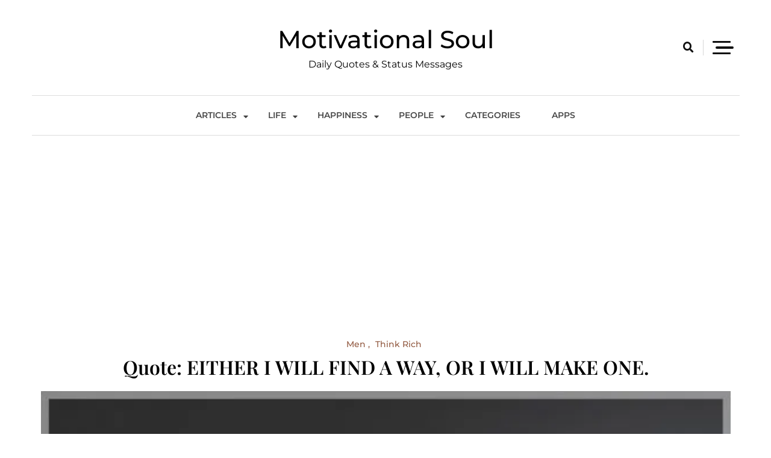

--- FILE ---
content_type: text/html; charset=UTF-8
request_url: https://motivationalsoul.com/think-rich/quote-either-i-will-find-a-way-or-i-will-make-one/
body_size: 18675
content:
<!doctype html>
<html lang="en-US">
<head>
<meta charset="UTF-8">
<meta name="viewport" content="width=device-width, initial-scale=1">
<link rel="profile" href="https://gmpg.org/xfn/11">
<meta name='robots' content='index, follow, max-image-preview:large, max-snippet:-1, max-video-preview:-1' />
<style>img:is([sizes="auto" i], [sizes^="auto," i]) { contain-intrinsic-size: 3000px 1500px }</style>
<!-- Jetpack Site Verification Tags -->
<meta name="google-site-verification" content="n-4FOsfeTT5bX8ybB6aqOH4WBfDxpSZhUPZ5OAh4794" />
<!-- This site is optimized with the Yoast SEO plugin v22.5 - https://yoast.com/wordpress/plugins/seo/ -->
<title>Quote: EITHER I WILL FIND A WAY, OR I WILL MAKE ONE. - Motivational Soul</title>
<meta name="description" content="%" />
<link rel="canonical" href="https://motivationalsoul.com/think-rich/quote-either-i-will-find-a-way-or-i-will-make-one/" />
<meta property="og:locale" content="en_US" />
<meta property="og:type" content="article" />
<meta property="og:title" content="Quote: EITHER I WILL FIND A WAY, OR I WILL MAKE ONE. - Motivational Soul" />
<meta property="og:description" content="%" />
<meta property="og:url" content="https://motivationalsoul.com/think-rich/quote-either-i-will-find-a-way-or-i-will-make-one/" />
<meta property="og:site_name" content="Motivational Soul" />
<meta property="article:published_time" content="2019-07-17T17:01:59+00:00" />
<meta property="og:image" content="https://i0.wp.com/motivationalsoul.com/wp-content/uploads/2022/07/TRQMQ6758.jpg?fit=600%2C600&ssl=1" />
<meta property="og:image:width" content="600" />
<meta property="og:image:height" content="600" />
<meta property="og:image:type" content="image/jpeg" />
<meta name="author" content="admin" />
<meta name="twitter:card" content="summary_large_image" />
<meta name="twitter:label1" content="Written by" />
<meta name="twitter:data1" content="admin" />
<script type="application/ld+json" class="yoast-schema-graph">{"@context":"https://schema.org","@graph":[{"@type":["Article","BlogPosting"],"@id":"https://motivationalsoul.com/think-rich/quote-either-i-will-find-a-way-or-i-will-make-one/#article","isPartOf":{"@id":"https://motivationalsoul.com/think-rich/quote-either-i-will-find-a-way-or-i-will-make-one/"},"author":{"name":"admin","@id":"https://motivationalsoul.com/#/schema/person/2a4ee58c647a27346825a80d9f3b04be"},"headline":"Quote: EITHER I WILL FIND A WAY, OR I WILL MAKE ONE.","datePublished":"2019-07-17T17:01:59+00:00","dateModified":"2019-07-17T17:01:59+00:00","mainEntityOfPage":{"@id":"https://motivationalsoul.com/think-rich/quote-either-i-will-find-a-way-or-i-will-make-one/"},"wordCount":23,"publisher":{"@id":"https://motivationalsoul.com/#organization"},"image":{"@id":"https://motivationalsoul.com/think-rich/quote-either-i-will-find-a-way-or-i-will-make-one/#primaryimage"},"thumbnailUrl":"https://msoul.b-cdn.net/wp-content/uploads/2022/07/TRQMQ6758.jpg","keywords":["Men","Think Rich"],"articleSection":["Men","Think Rich"],"inLanguage":"en-US"},{"@type":"WebPage","@id":"https://motivationalsoul.com/think-rich/quote-either-i-will-find-a-way-or-i-will-make-one/","url":"https://motivationalsoul.com/think-rich/quote-either-i-will-find-a-way-or-i-will-make-one/","name":"Quote: EITHER I WILL FIND A WAY, OR I WILL MAKE ONE. - Motivational Soul","isPartOf":{"@id":"https://motivationalsoul.com/#website"},"primaryImageOfPage":{"@id":"https://motivationalsoul.com/think-rich/quote-either-i-will-find-a-way-or-i-will-make-one/#primaryimage"},"image":{"@id":"https://motivationalsoul.com/think-rich/quote-either-i-will-find-a-way-or-i-will-make-one/#primaryimage"},"thumbnailUrl":"https://msoul.b-cdn.net/wp-content/uploads/2022/07/TRQMQ6758.jpg","datePublished":"2019-07-17T17:01:59+00:00","dateModified":"2019-07-17T17:01:59+00:00","description":"%","breadcrumb":{"@id":"https://motivationalsoul.com/think-rich/quote-either-i-will-find-a-way-or-i-will-make-one/#breadcrumb"},"inLanguage":"en-US","potentialAction":[{"@type":"ReadAction","target":["https://motivationalsoul.com/think-rich/quote-either-i-will-find-a-way-or-i-will-make-one/"]}]},{"@type":"ImageObject","inLanguage":"en-US","@id":"https://motivationalsoul.com/think-rich/quote-either-i-will-find-a-way-or-i-will-make-one/#primaryimage","url":"https://msoul.b-cdn.net/wp-content/uploads/2022/07/TRQMQ6758.jpg","contentUrl":"https://msoul.b-cdn.net/wp-content/uploads/2022/07/TRQMQ6758.jpg","width":600,"height":600,"caption":"EITHER I WILL FIND A WAY"},{"@type":"BreadcrumbList","@id":"https://motivationalsoul.com/think-rich/quote-either-i-will-find-a-way-or-i-will-make-one/#breadcrumb","itemListElement":[{"@type":"ListItem","position":1,"name":"Home","item":"https://motivationalsoul.com/"},{"@type":"ListItem","position":2,"name":"Quote: EITHER I WILL FIND A WAY, OR I WILL MAKE ONE."}]},{"@type":"WebSite","@id":"https://motivationalsoul.com/#website","url":"https://motivationalsoul.com/","name":"Motivational Soul","description":"Daily Quotes &amp; Status Messages","publisher":{"@id":"https://motivationalsoul.com/#organization"},"potentialAction":[{"@type":"SearchAction","target":{"@type":"EntryPoint","urlTemplate":"https://motivationalsoul.com/?s={search_term_string}"},"query-input":"required name=search_term_string"}],"inLanguage":"en-US"},{"@type":"Organization","@id":"https://motivationalsoul.com/#organization","name":"MotivationalSoul","url":"https://motivationalsoul.com/","logo":{"@type":"ImageObject","inLanguage":"en-US","@id":"https://motivationalsoul.com/#/schema/logo/image/","url":"https://i0.wp.com/motivationalsoul.com/wp-content/uploads/2022/07/cropped-Q-fevicon.jpg?fit=512%2C512&ssl=1","contentUrl":"https://i0.wp.com/motivationalsoul.com/wp-content/uploads/2022/07/cropped-Q-fevicon.jpg?fit=512%2C512&ssl=1","width":512,"height":512,"caption":"MotivationalSoul"},"image":{"@id":"https://motivationalsoul.com/#/schema/logo/image/"}},{"@type":"Person","@id":"https://motivationalsoul.com/#/schema/person/2a4ee58c647a27346825a80d9f3b04be","name":"admin","image":{"@type":"ImageObject","inLanguage":"en-US","@id":"https://motivationalsoul.com/#/schema/person/image/","url":"https://secure.gravatar.com/avatar/34c4758ec2a6cb9cbd80bb4737ee1364?s=96&d=mm&r=g","contentUrl":"https://secure.gravatar.com/avatar/34c4758ec2a6cb9cbd80bb4737ee1364?s=96&d=mm&r=g","caption":"admin"},"url":"https://motivationalsoul.com/author/admin/"}]}</script>
<!-- / Yoast SEO plugin. -->
<link rel='dns-prefetch' href='//motivationalsoul.com' />
<link rel='dns-prefetch' href='//www.googletagmanager.com' />
<link rel='dns-prefetch' href='//stats.wp.com' />
<link rel='dns-prefetch' href='//jetpack.wordpress.com' />
<link rel='dns-prefetch' href='//s0.wp.com' />
<link rel='dns-prefetch' href='//public-api.wordpress.com' />
<link rel='dns-prefetch' href='//0.gravatar.com' />
<link rel='dns-prefetch' href='//1.gravatar.com' />
<link rel='dns-prefetch' href='//2.gravatar.com' />
<link rel='dns-prefetch' href='//pagead2.googlesyndication.com' />
<link rel='preconnect' href='//c0.wp.com' />
<link rel="alternate" type="application/rss+xml" title="Motivational Soul &raquo; Feed" href="https://motivationalsoul.com/feed/" />
<link rel="alternate" type="application/rss+xml" title="Motivational Soul &raquo; Comments Feed" href="https://motivationalsoul.com/comments/feed/" />
<link rel='stylesheet' id='jetpack_related-posts-css' href='https://c0.wp.com/p/jetpack/14.3/modules/related-posts/related-posts.css' media='all' />
<link rel='stylesheet' id='wp-block-library-css' href='https://c0.wp.com/c/6.7.1/wp-includes/css/dist/block-library/style.min.css' media='all' />
<link rel='stylesheet' id='mediaelement-css' href='https://c0.wp.com/c/6.7.1/wp-includes/js/mediaelement/mediaelementplayer-legacy.min.css' media='all' />
<link rel='stylesheet' id='wp-mediaelement-css' href='https://c0.wp.com/c/6.7.1/wp-includes/js/mediaelement/wp-mediaelement.min.css' media='all' />
<style id='jetpack-sharing-buttons-style-inline-css'>
.jetpack-sharing-buttons__services-list{display:flex;flex-direction:row;flex-wrap:wrap;gap:0;list-style-type:none;margin:5px;padding:0}.jetpack-sharing-buttons__services-list.has-small-icon-size{font-size:12px}.jetpack-sharing-buttons__services-list.has-normal-icon-size{font-size:16px}.jetpack-sharing-buttons__services-list.has-large-icon-size{font-size:24px}.jetpack-sharing-buttons__services-list.has-huge-icon-size{font-size:36px}@media print{.jetpack-sharing-buttons__services-list{display:none!important}}.editor-styles-wrapper .wp-block-jetpack-sharing-buttons{gap:0;padding-inline-start:0}ul.jetpack-sharing-buttons__services-list.has-background{padding:1.25em 2.375em}
</style>
<style id='classic-theme-styles-inline-css'>
/*! This file is auto-generated */
.wp-block-button__link{color:#fff;background-color:#32373c;border-radius:9999px;box-shadow:none;text-decoration:none;padding:calc(.667em + 2px) calc(1.333em + 2px);font-size:1.125em}.wp-block-file__button{background:#32373c;color:#fff;text-decoration:none}
</style>
<style id='global-styles-inline-css'>
:root{--wp--preset--aspect-ratio--square: 1;--wp--preset--aspect-ratio--4-3: 4/3;--wp--preset--aspect-ratio--3-4: 3/4;--wp--preset--aspect-ratio--3-2: 3/2;--wp--preset--aspect-ratio--2-3: 2/3;--wp--preset--aspect-ratio--16-9: 16/9;--wp--preset--aspect-ratio--9-16: 9/16;--wp--preset--color--black: #000000;--wp--preset--color--cyan-bluish-gray: #abb8c3;--wp--preset--color--white: #ffffff;--wp--preset--color--pale-pink: #f78da7;--wp--preset--color--vivid-red: #cf2e2e;--wp--preset--color--luminous-vivid-orange: #ff6900;--wp--preset--color--luminous-vivid-amber: #fcb900;--wp--preset--color--light-green-cyan: #7bdcb5;--wp--preset--color--vivid-green-cyan: #00d084;--wp--preset--color--pale-cyan-blue: #8ed1fc;--wp--preset--color--vivid-cyan-blue: #0693e3;--wp--preset--color--vivid-purple: #9b51e0;--wp--preset--gradient--vivid-cyan-blue-to-vivid-purple: linear-gradient(135deg,rgba(6,147,227,1) 0%,rgb(155,81,224) 100%);--wp--preset--gradient--light-green-cyan-to-vivid-green-cyan: linear-gradient(135deg,rgb(122,220,180) 0%,rgb(0,208,130) 100%);--wp--preset--gradient--luminous-vivid-amber-to-luminous-vivid-orange: linear-gradient(135deg,rgba(252,185,0,1) 0%,rgba(255,105,0,1) 100%);--wp--preset--gradient--luminous-vivid-orange-to-vivid-red: linear-gradient(135deg,rgba(255,105,0,1) 0%,rgb(207,46,46) 100%);--wp--preset--gradient--very-light-gray-to-cyan-bluish-gray: linear-gradient(135deg,rgb(238,238,238) 0%,rgb(169,184,195) 100%);--wp--preset--gradient--cool-to-warm-spectrum: linear-gradient(135deg,rgb(74,234,220) 0%,rgb(151,120,209) 20%,rgb(207,42,186) 40%,rgb(238,44,130) 60%,rgb(251,105,98) 80%,rgb(254,248,76) 100%);--wp--preset--gradient--blush-light-purple: linear-gradient(135deg,rgb(255,206,236) 0%,rgb(152,150,240) 100%);--wp--preset--gradient--blush-bordeaux: linear-gradient(135deg,rgb(254,205,165) 0%,rgb(254,45,45) 50%,rgb(107,0,62) 100%);--wp--preset--gradient--luminous-dusk: linear-gradient(135deg,rgb(255,203,112) 0%,rgb(199,81,192) 50%,rgb(65,88,208) 100%);--wp--preset--gradient--pale-ocean: linear-gradient(135deg,rgb(255,245,203) 0%,rgb(182,227,212) 50%,rgb(51,167,181) 100%);--wp--preset--gradient--electric-grass: linear-gradient(135deg,rgb(202,248,128) 0%,rgb(113,206,126) 100%);--wp--preset--gradient--midnight: linear-gradient(135deg,rgb(2,3,129) 0%,rgb(40,116,252) 100%);--wp--preset--font-size--small: 13px;--wp--preset--font-size--medium: 20px;--wp--preset--font-size--large: 36px;--wp--preset--font-size--x-large: 42px;--wp--preset--spacing--20: 0.44rem;--wp--preset--spacing--30: 0.67rem;--wp--preset--spacing--40: 1rem;--wp--preset--spacing--50: 1.5rem;--wp--preset--spacing--60: 2.25rem;--wp--preset--spacing--70: 3.38rem;--wp--preset--spacing--80: 5.06rem;--wp--preset--shadow--natural: 6px 6px 9px rgba(0, 0, 0, 0.2);--wp--preset--shadow--deep: 12px 12px 50px rgba(0, 0, 0, 0.4);--wp--preset--shadow--sharp: 6px 6px 0px rgba(0, 0, 0, 0.2);--wp--preset--shadow--outlined: 6px 6px 0px -3px rgba(255, 255, 255, 1), 6px 6px rgba(0, 0, 0, 1);--wp--preset--shadow--crisp: 6px 6px 0px rgba(0, 0, 0, 1);}:where(.is-layout-flex){gap: 0.5em;}:where(.is-layout-grid){gap: 0.5em;}body .is-layout-flex{display: flex;}.is-layout-flex{flex-wrap: wrap;align-items: center;}.is-layout-flex > :is(*, div){margin: 0;}body .is-layout-grid{display: grid;}.is-layout-grid > :is(*, div){margin: 0;}:where(.wp-block-columns.is-layout-flex){gap: 2em;}:where(.wp-block-columns.is-layout-grid){gap: 2em;}:where(.wp-block-post-template.is-layout-flex){gap: 1.25em;}:where(.wp-block-post-template.is-layout-grid){gap: 1.25em;}.has-black-color{color: var(--wp--preset--color--black) !important;}.has-cyan-bluish-gray-color{color: var(--wp--preset--color--cyan-bluish-gray) !important;}.has-white-color{color: var(--wp--preset--color--white) !important;}.has-pale-pink-color{color: var(--wp--preset--color--pale-pink) !important;}.has-vivid-red-color{color: var(--wp--preset--color--vivid-red) !important;}.has-luminous-vivid-orange-color{color: var(--wp--preset--color--luminous-vivid-orange) !important;}.has-luminous-vivid-amber-color{color: var(--wp--preset--color--luminous-vivid-amber) !important;}.has-light-green-cyan-color{color: var(--wp--preset--color--light-green-cyan) !important;}.has-vivid-green-cyan-color{color: var(--wp--preset--color--vivid-green-cyan) !important;}.has-pale-cyan-blue-color{color: var(--wp--preset--color--pale-cyan-blue) !important;}.has-vivid-cyan-blue-color{color: var(--wp--preset--color--vivid-cyan-blue) !important;}.has-vivid-purple-color{color: var(--wp--preset--color--vivid-purple) !important;}.has-black-background-color{background-color: var(--wp--preset--color--black) !important;}.has-cyan-bluish-gray-background-color{background-color: var(--wp--preset--color--cyan-bluish-gray) !important;}.has-white-background-color{background-color: var(--wp--preset--color--white) !important;}.has-pale-pink-background-color{background-color: var(--wp--preset--color--pale-pink) !important;}.has-vivid-red-background-color{background-color: var(--wp--preset--color--vivid-red) !important;}.has-luminous-vivid-orange-background-color{background-color: var(--wp--preset--color--luminous-vivid-orange) !important;}.has-luminous-vivid-amber-background-color{background-color: var(--wp--preset--color--luminous-vivid-amber) !important;}.has-light-green-cyan-background-color{background-color: var(--wp--preset--color--light-green-cyan) !important;}.has-vivid-green-cyan-background-color{background-color: var(--wp--preset--color--vivid-green-cyan) !important;}.has-pale-cyan-blue-background-color{background-color: var(--wp--preset--color--pale-cyan-blue) !important;}.has-vivid-cyan-blue-background-color{background-color: var(--wp--preset--color--vivid-cyan-blue) !important;}.has-vivid-purple-background-color{background-color: var(--wp--preset--color--vivid-purple) !important;}.has-black-border-color{border-color: var(--wp--preset--color--black) !important;}.has-cyan-bluish-gray-border-color{border-color: var(--wp--preset--color--cyan-bluish-gray) !important;}.has-white-border-color{border-color: var(--wp--preset--color--white) !important;}.has-pale-pink-border-color{border-color: var(--wp--preset--color--pale-pink) !important;}.has-vivid-red-border-color{border-color: var(--wp--preset--color--vivid-red) !important;}.has-luminous-vivid-orange-border-color{border-color: var(--wp--preset--color--luminous-vivid-orange) !important;}.has-luminous-vivid-amber-border-color{border-color: var(--wp--preset--color--luminous-vivid-amber) !important;}.has-light-green-cyan-border-color{border-color: var(--wp--preset--color--light-green-cyan) !important;}.has-vivid-green-cyan-border-color{border-color: var(--wp--preset--color--vivid-green-cyan) !important;}.has-pale-cyan-blue-border-color{border-color: var(--wp--preset--color--pale-cyan-blue) !important;}.has-vivid-cyan-blue-border-color{border-color: var(--wp--preset--color--vivid-cyan-blue) !important;}.has-vivid-purple-border-color{border-color: var(--wp--preset--color--vivid-purple) !important;}.has-vivid-cyan-blue-to-vivid-purple-gradient-background{background: var(--wp--preset--gradient--vivid-cyan-blue-to-vivid-purple) !important;}.has-light-green-cyan-to-vivid-green-cyan-gradient-background{background: var(--wp--preset--gradient--light-green-cyan-to-vivid-green-cyan) !important;}.has-luminous-vivid-amber-to-luminous-vivid-orange-gradient-background{background: var(--wp--preset--gradient--luminous-vivid-amber-to-luminous-vivid-orange) !important;}.has-luminous-vivid-orange-to-vivid-red-gradient-background{background: var(--wp--preset--gradient--luminous-vivid-orange-to-vivid-red) !important;}.has-very-light-gray-to-cyan-bluish-gray-gradient-background{background: var(--wp--preset--gradient--very-light-gray-to-cyan-bluish-gray) !important;}.has-cool-to-warm-spectrum-gradient-background{background: var(--wp--preset--gradient--cool-to-warm-spectrum) !important;}.has-blush-light-purple-gradient-background{background: var(--wp--preset--gradient--blush-light-purple) !important;}.has-blush-bordeaux-gradient-background{background: var(--wp--preset--gradient--blush-bordeaux) !important;}.has-luminous-dusk-gradient-background{background: var(--wp--preset--gradient--luminous-dusk) !important;}.has-pale-ocean-gradient-background{background: var(--wp--preset--gradient--pale-ocean) !important;}.has-electric-grass-gradient-background{background: var(--wp--preset--gradient--electric-grass) !important;}.has-midnight-gradient-background{background: var(--wp--preset--gradient--midnight) !important;}.has-small-font-size{font-size: var(--wp--preset--font-size--small) !important;}.has-medium-font-size{font-size: var(--wp--preset--font-size--medium) !important;}.has-large-font-size{font-size: var(--wp--preset--font-size--large) !important;}.has-x-large-font-size{font-size: var(--wp--preset--font-size--x-large) !important;}
:where(.wp-block-post-template.is-layout-flex){gap: 1.25em;}:where(.wp-block-post-template.is-layout-grid){gap: 1.25em;}
:where(.wp-block-columns.is-layout-flex){gap: 2em;}:where(.wp-block-columns.is-layout-grid){gap: 2em;}
:root :where(.wp-block-pullquote){font-size: 1.5em;line-height: 1.6;}
</style>
<link rel='stylesheet' id='scriptlesssocialsharing-css' href='https://msoul.b-cdn.net/wp-content/plugins/scriptless-social-sharing/includes/css/scriptlesssocialsharing-style.css?ver=3.2.4' media='all' />
<style id='scriptlesssocialsharing-inline-css'>
.scriptlesssocialsharing__buttons a.button { padding: 12px; flex: 1; }
</style>
<link rel='stylesheet' id='ez-toc-css' href='https://msoul.b-cdn.net/wp-content/plugins/easy-table-of-contents/assets/css/screen.min.css?ver=2.0.65' media='all' />
<style id='ez-toc-inline-css'>
div#ez-toc-container .ez-toc-title {font-size: 120%;}div#ez-toc-container .ez-toc-title {font-weight: 500;}div#ez-toc-container ul li {font-size: 95%;}div#ez-toc-container ul li {font-weight: 500;}div#ez-toc-container nav ul ul li {font-size: 90%;}
.ez-toc-container-direction {direction: ltr;}.ez-toc-counter ul {direction: ltr;counter-reset: item ;}.ez-toc-counter nav ul li a::before {content: counter(item, square) '  ';margin-right: .2em; counter-increment: item;flex-grow: 0;flex-shrink: 0;float: left;	 }.ez-toc-widget-direction {direction: ltr;}.ez-toc-widget-container ul {direction: ltr;counter-reset: item ;}.ez-toc-widget-container nav ul li a::before {content: counter(item, square) '  ';margin-right: .2em; counter-increment: item;flex-grow: 0;flex-shrink: 0;float: left;	 }
</style>
<link rel='stylesheet' id='wp-minimalist-fonts-css' href='https://msoul.b-cdn.net/wp-content/fonts/0ea997c253942f951df40be0016e32ab.css' media='all' />
<link rel='stylesheet' id='wp-minimalist-typo-fonts-css' href='https://msoul.b-cdn.net/wp-content/fonts/6a5c925167dd83b6356c6ad801224879.css' media='all' />
<link rel='stylesheet' id='fontawesome-css' href='https://msoul.b-cdn.net/wp-content/themes/wp-minimalist/assets/lib/fontawesome/css/all.min.css?ver=5.15.3' media='all' />
<link rel='stylesheet' id='wp-minimalist-custom-style-css' href='https://msoul.b-cdn.net/wp-content/themes/wp-minimalist/assets/css/style.css?ver=1.0.8' media='all' />
<link rel='stylesheet' id='wp-minimalist-custom-bootstrap-css' href='https://msoul.b-cdn.net/wp-content/themes/wp-minimalist/assets/css/custom_bootstrap.css?ver=1.0.8' media='all' />
<link rel='stylesheet' id='slick-css' href='https://msoul.b-cdn.net/wp-content/themes/wp-minimalist/assets/lib/slick/slick.css?ver=1.8.0' media='all' />
<link rel='stylesheet' id='wp-minimalist-additional-css-css' href='https://msoul.b-cdn.net/wp-content/themes/wp-minimalist/assets/css/additional.css?ver=1.0.8' media='all' />
<link rel='stylesheet' id='wp-minimalist-additional-style-css-css' href='https://msoul.b-cdn.net/wp-content/themes/wp-minimalist/assets/css/additional-styled.css?ver=1.0.8' media='all' />
<link rel='stylesheet' id='wp-minimalist-style-css' href='https://msoul.b-cdn.net/wp-content/themes/wp-minimalist/style.css?ver=1.0.8' media='all' />
<style id='wp-minimalist-style-inline-css'>
.logo_wrap img.custom-logo { max-width: 114px }.widget.widget_block h2.wp-minimalist-widget-title span::after, h2.wp-minimalist-widget-title span::after { border-color: transparent transparent transparent  }
.widget.widget_block h2.wp-minimalist-widget-title, h2.wp-minimalist-widget-title { border-color:  }
body .post-card .card__content-title:hover, 
body .post-card .card__content .more-btn:hover, 
body .wp-block-latest-posts__list a:hover,
.widget_wp_minimalist_posts_list_widget .post-card .bmm-post-title a:hover
{ color:#717171!important; }
body .post-card .card__content-title, body .blog-flower__slide.layout-two .post-card .card__content-title, body .blog-food__slide.layout-three .post-card .card__content-title{ 
background-image: linear-gradient(transparent calc(100% - 1px), #717171 1px);
}
body .btn:hover, .post-footer__comment .comment-form .submit:hover {
background-color:#717171;
-webkit-box-shadow: 0 0 15px #717171;
box-shadow: 0 0 15px #717171;
}header .header-wrapper .header__icon-group a:hover { color: #717171}.wp-minimalist-load-more:hover { background-color:#717171 }
#wp-minimalist-footer-three-column-section { padding: 50px 50px 50px 50px}
@media only screen and (max-width: 768px) { #wp-minimalist-footer-three-column-section { padding: 20px 20px 20px 20px } }
@media only screen and (max-width: 320px) { #wp-minimalist-footer-three-column-section { padding: 10px 10px 10px 10px } }
body #main-header, body header.theme-default { background: ;}
header .social i { color: #111111;}header .social a:hover i { color: #101010;}header .social a { padding: 2px 2px 2px 2px; }
body header .site-title a{ font-family: Montserrat, serif; font-weight: 500; font-style: normal; font-size: 41px; line-height: 1}header .header-wrapper nav ul>li>a { font-family: Montserrat; font-weight: 600; font-style: normal; font-size: 14px; line-height: 15px}body #site-navigation li.menu-item-has-children:after, body #site-navigation li.page_item_has_children:after { line-height: 15px;}@media (min-width: 1170px){ .container { max-width: 1175px} }
@media (min-width: 768px){ .secondary-section { max-width: 25%;
flex: 0 0 25%;
} .primary-section { max-width: 75%; flex: 0 0 75%;} }
header #menu-toggle { color : #000000; background-color: #ffffff; }body header nav.toggled, body header nav.toggled ul>li > .sub-menu.isShow, body header nav.toggled ul>li > .children.isShow  { background-color: #ffffff}
.posted-on, .byline { clip: rect(1px, 1px, 1px, 1px); height: 1px; position: absolute; overflow: hidden; width: 1px; }
</style>
<script id="jetpack_related-posts-js-extra">
var related_posts_js_options = {"post_heading":"h4"};
</script>
<script src="https://c0.wp.com/p/jetpack/14.3/_inc/build/related-posts/related-posts.min.js" id="jetpack_related-posts-js"></script>
<script src="https://c0.wp.com/c/6.7.1/wp-includes/js/jquery/jquery.min.js" id="jquery-core-js"></script>
<script src="https://c0.wp.com/c/6.7.1/wp-includes/js/jquery/jquery-migrate.min.js" id="jquery-migrate-js"></script>
<!-- Google tag (gtag.js) snippet added by Site Kit -->
<!-- Google Analytics snippet added by Site Kit -->
<script src="https://www.googletagmanager.com/gtag/js?id=G-BP7RX3D3N4" id="google_gtagjs-js" async></script>
<script id="google_gtagjs-js-after">
window.dataLayer = window.dataLayer || [];function gtag(){dataLayer.push(arguments);}
gtag("set","linker",{"domains":["motivationalsoul.com"]});
gtag("js", new Date());
gtag("set", "developer_id.dZTNiMT", true);
gtag("config", "G-BP7RX3D3N4");
</script>
<!-- End Google tag (gtag.js) snippet added by Site Kit -->
<link rel="https://api.w.org/" href="https://motivationalsoul.com/wp-json/" /><link rel="alternate" title="JSON" type="application/json" href="https://motivationalsoul.com/wp-json/wp/v2/posts/24008" /><link rel="EditURI" type="application/rsd+xml" title="RSD" href="https://motivationalsoul.com/xmlrpc.php?rsd" />
<meta name="generator" content="WordPress 6.7.1" />
<link rel='shortlink' href='https://motivationalsoul.com/?p=24008' />
<link rel="alternate" title="oEmbed (JSON)" type="application/json+oembed" href="https://motivationalsoul.com/wp-json/oembed/1.0/embed?url=https%3A%2F%2Fmotivationalsoul.com%2Fthink-rich%2Fquote-either-i-will-find-a-way-or-i-will-make-one%2F" />
<link rel="alternate" title="oEmbed (XML)" type="text/xml+oembed" href="https://motivationalsoul.com/wp-json/oembed/1.0/embed?url=https%3A%2F%2Fmotivationalsoul.com%2Fthink-rich%2Fquote-either-i-will-find-a-way-or-i-will-make-one%2F&#038;format=xml" />
<meta name="generator" content="Site Kit by Google 1.145.0" />	<style>img#wpstats{display:none}</style>
<!-- Google AdSense meta tags added by Site Kit -->
<meta name="google-adsense-platform-account" content="ca-host-pub-2644536267352236">
<meta name="google-adsense-platform-domain" content="sitekit.withgoogle.com">
<!-- End Google AdSense meta tags added by Site Kit -->
<style>.recentcomments a{display:inline !important;padding:0 !important;margin:0 !important;}</style>		<style type="text/css">
header .site-title a, header .site-title a:after  {
color: #000000;
}
header .site-title a:hover {
color: #717171;
}
.site-description {
color: #000000;
}
</style>
<!-- Google AdSense snippet added by Site Kit -->
<script async src="https://pagead2.googlesyndication.com/pagead/js/adsbygoogle.js?client=ca-pub-1194046260703039&amp;host=ca-host-pub-2644536267352236" crossorigin="anonymous"></script>
<!-- End Google AdSense snippet added by Site Kit -->
<link rel="icon" href="https://msoul.b-cdn.net/wp-content/uploads/2022/07/cropped-Q-fevicon-2-150x150.jpg" sizes="32x32" />
<link rel="icon" href="https://msoul.b-cdn.net/wp-content/uploads/2022/07/cropped-Q-fevicon-2-300x300.jpg" sizes="192x192" />
<link rel="apple-touch-icon" href="https://msoul.b-cdn.net/wp-content/uploads/2022/07/cropped-Q-fevicon-2-300x300.jpg" />
<meta name="msapplication-TileImage" content="https://msoul.b-cdn.net/wp-content/uploads/2022/07/cropped-Q-fevicon-2-300x300.jpg" />
</head>
<body class="post-template-default single single-post postid-24008 single-format-standard header-layout--two read-more-layout--one no-sidebar date-hidden author-hidden">
<div id="page" class="site">
<a class="skip-link screen-reader-text" href="#primary">Skip to content</a>
<header class="theme-default">
<div class="container">
<div class="header-wrapper">
<div class="row top_header_col">
<div class="header__icon-group">
</div>
<div class="logo_wrap">
<h1 class="site-title"><a href="https://motivationalsoul.com/" rel="home" class="has_dot">Motivational Soul</a></h1>
<p class="site-description">Daily Quotes &amp; Status Messages</p>
</div>
<div class="search__icon-group">
<a href="#" id="search"><i class="fas fa-search"></i></a>                            <div id="search-box">
<div class="container">
<form method="get" class="search-form" action="https://motivationalsoul.com/">
<div class="form-group">
<span class="screen-reader-text"></span>
<input type="text" class="form-control" value="" name="s" placeholder="Search something here . .">
<button class="search-button" type="submit"><i class="fas fa-arrow-right"></i></button>		
</div>
</form>                                </div>
</div>
<a class="header-sidebar-trigger sidebar-toggle-trigger" href="javascript:void(0);">
<div class="hamburger">
<span></span>
<span class="middle"></span>
<span></span>
</div>
</a>
<div class="header-sidebar-content">
<div class="header_sidebar-content-inner-wrap">
<div class="header-sidebar-trigger-close"><a href="javascript:void(0);"><i class="fas fa-times"></i></a></div>
<section id="recent-comments-3" class="widget widget_recent_comments"><div class="center-line-title"><h5 class="widget-title">Recent Comments</h5></div><ul id="recentcomments"><li class="recentcomments"><span class="comment-author-link"><a href="http://motivational%20soul" class="url" rel="ugc external nofollow">Vincent Edmunds</a></span> on <a href="https://motivationalsoul.com/life/quote-you-attractwhat-you-put-outbe-mindful/#comment-167">Quote: You attract
what you put out,
Be mindful.</a></li><li class="recentcomments"><span class="comment-author-link"><a href="http://N/A" class="url" rel="ugc external nofollow">Lumka Azola Rarane</a></span> on <a href="https://motivationalsoul.com/people/quote-listenand-silent-arespelled-with-thesame-letters/#comment-166">Quote: Listen
and silent are
spelled with the
same letters</a></li><li class="recentcomments"><span class="comment-author-link"><a href="http://slkjfdf.net/" class="url" rel="ugc external nofollow">elipojopzz</a></span> on <a href="https://motivationalsoul.com/people/quote-a-friend-whounderstands-yourtears-is-much-more/#comment-164">Quote: A friend who
understands your
tears is much more</a></li><li class="recentcomments"><span class="comment-author-link"><a href="https://motivationalsoul.com/articles/updation-is-essential-for-growth/" class="url" rel="ugc">Updation is Essential for Growth - Motivational Soul</a></span> on <a href="https://motivationalsoul.com/articles/the-journey-to-discover-what-true-happiness-is/#comment-161">The Journey to Discover What True Happiness is</a></li><li class="recentcomments"><span class="comment-author-link"><a href="https://motivationalsoul.com/articles/the-journey-to-discover-what-true-happiness-is/" class="url" rel="ugc">The Journey to Discover What True Happiness is - Motivational Soul</a></span> on <a href="https://motivationalsoul.com/articles/what-happens-to-your-body-when-youre-happy-alone/#comment-160">What Happens to Your Body When You’re Happy Alone</a></li></ul></section><section id="tag_cloud-2" class="widget widget_tag_cloud"><div class="center-line-title"><h5 class="widget-title">Tags</h5></div><div class="tagcloud"><a href="https://motivationalsoul.com/tag/ability/" class="tag-cloud-link tag-link-23 tag-link-position-1" style="font-size: 12.84388185654pt;" aria-label="Ability (280 items)">Ability</a>
<a href="https://motivationalsoul.com/tag/accomplishment/" class="tag-cloud-link tag-link-26 tag-link-position-2" style="font-size: 14.025316455696pt;" aria-label="Accomplishment (447 items)">Accomplishment</a>
<a href="https://motivationalsoul.com/tag/affirmations/" class="tag-cloud-link tag-link-51 tag-link-position-3" style="font-size: 8.3544303797468pt;" aria-label="Affirmations (48 items)">Affirmations</a>
<a href="https://motivationalsoul.com/tag/anger/" class="tag-cloud-link tag-link-225 tag-link-position-4" style="font-size: 10.481012658228pt;" aria-label="Anger (110 items)">Anger</a>
<a href="https://motivationalsoul.com/tag/anxiety/" class="tag-cloud-link tag-link-226 tag-link-position-5" style="font-size: 10.481012658228pt;" aria-label="Anxiety (112 items)">Anxiety</a>
<a href="https://motivationalsoul.com/tag/appreciation/" class="tag-cloud-link tag-link-227 tag-link-position-6" style="font-size: 11.071729957806pt;" aria-label="Appreciation (139 items)">Appreciation</a>
<a href="https://motivationalsoul.com/tag/approval/" class="tag-cloud-link tag-link-228 tag-link-position-7" style="font-size: 11.071729957806pt;" aria-label="Approval (139 items)">Approval</a>
<a href="https://motivationalsoul.com/tag/attention/" class="tag-cloud-link tag-link-229 tag-link-position-8" style="font-size: 10.185654008439pt;" aria-label="Attention (99 items)">Attention</a>
<a href="https://motivationalsoul.com/tag/attitude/" class="tag-cloud-link tag-link-28 tag-link-position-9" style="font-size: 19.873417721519pt;" aria-label="Attitude (4,353 items)">Attitude</a>
<a href="https://motivationalsoul.com/tag/authenticity/" class="tag-cloud-link tag-link-230 tag-link-position-10" style="font-size: 11.957805907173pt;" aria-label="Authenticity (200 items)">Authenticity</a>
<a href="https://motivationalsoul.com/tag/beauty/" class="tag-cloud-link tag-link-233 tag-link-position-11" style="font-size: 8.0590717299578pt;" aria-label="Beauty (43 items)">Beauty</a>
<a href="https://motivationalsoul.com/tag/calm/" class="tag-cloud-link tag-link-235 tag-link-position-12" style="font-size: 8.5316455696203pt;" aria-label="Calm (52 items)">Calm</a>
<a href="https://motivationalsoul.com/tag/compassion/" class="tag-cloud-link tag-link-36 tag-link-position-13" style="font-size: 16.270042194093pt;" aria-label="Compassion (1,074 items)">Compassion</a>
<a href="https://motivationalsoul.com/tag/confidence/" class="tag-cloud-link tag-link-49 tag-link-position-14" style="font-size: 16.033755274262pt;" aria-label="Confidence (979 items)">Confidence</a>
<a href="https://motivationalsoul.com/tag/depression/" class="tag-cloud-link tag-link-58 tag-link-position-15" style="font-size: 18.101265822785pt;" aria-label="Depression (2,207 items)">Depression</a>
<a href="https://motivationalsoul.com/tag/dream-big/" class="tag-cloud-link tag-link-50 tag-link-position-16" style="font-size: 9.6540084388186pt;" aria-label="Dream big (80 items)">Dream big</a>
<a href="https://motivationalsoul.com/tag/encouraging/" class="tag-cloud-link tag-link-68 tag-link-position-17" style="font-size: 12.548523206751pt;" aria-label="Encouraging (249 items)">Encouraging</a>
<a href="https://motivationalsoul.com/tag/faith/" class="tag-cloud-link tag-link-54 tag-link-position-18" style="font-size: 14.675105485232pt;" aria-label="Faith (573 items)">Faith</a>
<a href="https://motivationalsoul.com/tag/focus/" class="tag-cloud-link tag-link-62 tag-link-position-19" style="font-size: 14.852320675105pt;" aria-label="Focus (618 items)">Focus</a>
<a href="https://motivationalsoul.com/tag/forgiveness/" class="tag-cloud-link tag-link-221 tag-link-position-20" style="font-size: 9.4177215189873pt;" aria-label="Forgiveness (73 items)">Forgiveness</a>
<a href="https://motivationalsoul.com/tag/freedom/" class="tag-cloud-link tag-link-222 tag-link-position-21" style="font-size: 8pt;" aria-label="Freedom (42 items)">Freedom</a>
<a href="https://motivationalsoul.com/tag/friends/" class="tag-cloud-link tag-link-32 tag-link-position-22" style="font-size: 14.556962025316pt;" aria-label="Friends (543 items)">Friends</a>
<a href="https://motivationalsoul.com/tag/friendship/" class="tag-cloud-link tag-link-223 tag-link-position-23" style="font-size: 13.080168776371pt;" aria-label="Friendship (308 items)">Friendship</a>
<a href="https://motivationalsoul.com/tag/gratitude/" class="tag-cloud-link tag-link-30 tag-link-position-24" style="font-size: 13.729957805907pt;" aria-label="Gratitude (396 items)">Gratitude</a>
<a href="https://motivationalsoul.com/tag/growth/" class="tag-cloud-link tag-link-76 tag-link-position-25" style="font-size: 13.789029535865pt;" aria-label="Growth (403 items)">Growth</a>
<a href="https://motivationalsoul.com/tag/healing/" class="tag-cloud-link tag-link-78 tag-link-position-26" style="font-size: 19.164556962025pt;" aria-label="Healing (3,283 items)">Healing</a>
<a href="https://motivationalsoul.com/tag/hustling/" class="tag-cloud-link tag-link-70 tag-link-position-27" style="font-size: 15.26582278481pt;" aria-label="Hustling (724 items)">Hustling</a>
<a href="https://motivationalsoul.com/tag/life/" class="tag-cloud-link tag-link-20 tag-link-position-28" style="font-size: 22pt;" aria-label="Life (9,980 items)">Life</a>
<a href="https://motivationalsoul.com/tag/love/" class="tag-cloud-link tag-link-72 tag-link-position-29" style="font-size: 16.033755274262pt;" aria-label="Love (987 items)">Love</a>
<a href="https://motivationalsoul.com/tag/men/" class="tag-cloud-link tag-link-18 tag-link-position-30" style="font-size: 21.586497890295pt;" aria-label="Men (8,521 items)">Men</a>
<a href="https://motivationalsoul.com/tag/money/" class="tag-cloud-link tag-link-38 tag-link-position-31" style="font-size: 13.198312236287pt;" aria-label="Money (323 items)">Money</a>
<a href="https://motivationalsoul.com/tag/opportunity/" class="tag-cloud-link tag-link-42 tag-link-position-32" style="font-size: 8.4135021097046pt;" aria-label="Opportunity (49 items)">Opportunity</a>
<a href="https://motivationalsoul.com/tag/overthinking/" class="tag-cloud-link tag-link-74 tag-link-position-33" style="font-size: 17.510548523207pt;" aria-label="Overthinking (1,756 items)">Overthinking</a>
<a href="https://motivationalsoul.com/tag/people/" class="tag-cloud-link tag-link-7 tag-link-position-34" style="font-size: 19.105485232068pt;" aria-label="people (3,200 items)">people</a>
<a href="https://motivationalsoul.com/tag/positive-thinking/" class="tag-cloud-link tag-link-34 tag-link-position-35" style="font-size: 20.700421940928pt;" aria-label="Positive Thinking (6,074 items)">Positive Thinking</a>
<a href="https://motivationalsoul.com/tag/real/" class="tag-cloud-link tag-link-231 tag-link-position-36" style="font-size: 11.957805907173pt;" aria-label="Real (200 items)">Real</a>
<a href="https://motivationalsoul.com/tag/sadness/" class="tag-cloud-link tag-link-96 tag-link-position-37" style="font-size: 17.274261603376pt;" aria-label="Sadness (1,585 items)">Sadness</a>
<a href="https://motivationalsoul.com/tag/self-development/" class="tag-cloud-link tag-link-53 tag-link-position-38" style="font-size: 15.383966244726pt;" aria-label="Self development (755 items)">Self development</a>
<a href="https://motivationalsoul.com/tag/self-love/" class="tag-cloud-link tag-link-64 tag-link-position-39" style="font-size: 18.691983122363pt;" aria-label="Self Love (2,738 items)">Self Love</a>
<a href="https://motivationalsoul.com/tag/stress/" class="tag-cloud-link tag-link-59 tag-link-position-40" style="font-size: 17.392405063291pt;" aria-label="Stress (1,642 items)">Stress</a>
<a href="https://motivationalsoul.com/tag/think-rich/" class="tag-cloud-link tag-link-17 tag-link-position-41" style="font-size: 21.409282700422pt;" aria-label="Think Rich (7,881 items)">Think Rich</a>
<a href="https://motivationalsoul.com/tag/truth/" class="tag-cloud-link tag-link-52 tag-link-position-42" style="font-size: 13.907172995781pt;" aria-label="Truth (427 items)">Truth</a>
<a href="https://motivationalsoul.com/tag/wisdom/" class="tag-cloud-link tag-link-24 tag-link-position-43" style="font-size: 21.46835443038pt;" aria-label="Wisdom (8,215 items)">Wisdom</a>
<a href="https://motivationalsoul.com/tag/women/" class="tag-cloud-link tag-link-40 tag-link-position-44" style="font-size: 16.742616033755pt;" aria-label="Women (1,276 items)">Women</a>
<a href="https://motivationalsoul.com/tag/worry/" class="tag-cloud-link tag-link-60 tag-link-position-45" style="font-size: 17.333333333333pt;" aria-label="Worry (1,623 items)">Worry</a></div>
</section>                            </div>
</div>
</div>
</div>
<div class="row menu_nav_content">
<nav id="site-navigation">
<button id="menu-toggle" class="menu-toggle" aria-controls="primary-menu" aria-expanded="false"><i class="fas fa-bars"></i><span class="menu_txt">MENU</button>
<div class="menu-main-menu-container"><ul id="primary-menu" class="menu"><li id="menu-item-43785" class="menu-item menu-item-type-taxonomy menu-item-object-category menu-item-has-children menu-item-43785"><a href="https://motivationalsoul.com/category/articles/">Articles</a>
<ul class="sub-menu">
<li id="menu-item-43786" class="menu-item menu-item-type-taxonomy menu-item-object-category menu-item-43786"><a href="https://motivationalsoul.com/category/articles/mindfulness/">Mindfulness</a></li>
<li id="menu-item-47331" class="menu-item menu-item-type-taxonomy menu-item-object-category menu-item-47331"><a href="https://motivationalsoul.com/category/articles/attitude-articles/">Attitude</a></li>
<li id="menu-item-47332" class="menu-item menu-item-type-taxonomy menu-item-object-category menu-item-47332"><a href="https://motivationalsoul.com/category/articles/challenges-articles/">Challenges</a></li>
<li id="menu-item-47333" class="menu-item menu-item-type-taxonomy menu-item-object-category menu-item-47333"><a href="https://motivationalsoul.com/category/articles/family/">Family</a></li>
</ul>
</li>
<li id="menu-item-4657" class="menu-item menu-item-type-taxonomy menu-item-object-category menu-item-has-children menu-item-4657"><a href="https://motivationalsoul.com/category/life/">Life</a>
<ul class="sub-menu">
<li id="menu-item-4658" class="menu-item menu-item-type-taxonomy menu-item-object-category current-post-ancestor current-menu-parent current-post-parent menu-item-4658"><a href="https://motivationalsoul.com/category/think-rich/">Goals</a></li>
<li id="menu-item-4659" class="menu-item menu-item-type-taxonomy menu-item-object-category menu-item-4659"><a href="https://motivationalsoul.com/category/wisdom/">Wisdom</a></li>
<li id="menu-item-4663" class="menu-item menu-item-type-taxonomy menu-item-object-category menu-item-4663"><a href="https://motivationalsoul.com/category/money/">Money</a></li>
<li id="menu-item-4664" class="menu-item menu-item-type-taxonomy menu-item-object-category menu-item-4664"><a href="https://motivationalsoul.com/category/compassion/">Compassion</a></li>
<li id="menu-item-4667" class="menu-item menu-item-type-taxonomy menu-item-object-category menu-item-4667"><a href="https://motivationalsoul.com/category/opportunity/">Opportunity</a></li>
<li id="menu-item-4668" class="menu-item menu-item-type-taxonomy menu-item-object-category menu-item-4668"><a href="https://motivationalsoul.com/category/self-development/">Self development</a></li>
<li id="menu-item-4674" class="menu-item menu-item-type-taxonomy menu-item-object-category menu-item-4674"><a href="https://motivationalsoul.com/category/hustling/">Hustling</a></li>
<li id="menu-item-4678" class="menu-item menu-item-type-taxonomy menu-item-object-category menu-item-4678"><a href="https://motivationalsoul.com/category/overthinking/">Overthinking</a></li>
<li id="menu-item-4682" class="menu-item menu-item-type-taxonomy menu-item-object-category menu-item-4682"><a href="https://motivationalsoul.com/category/productivity/">Productivity</a></li>
</ul>
</li>
<li id="menu-item-4660" class="menu-item menu-item-type-taxonomy menu-item-object-category menu-item-has-children menu-item-4660"><a href="https://motivationalsoul.com/category/positive-thinking/">Happiness</a>
<ul class="sub-menu">
<li id="menu-item-4661" class="menu-item menu-item-type-taxonomy menu-item-object-category menu-item-4661"><a href="https://motivationalsoul.com/category/accomplishment/">Accomplishment</a></li>
<li id="menu-item-4662" class="menu-item menu-item-type-taxonomy menu-item-object-category menu-item-4662"><a href="https://motivationalsoul.com/category/attitude/">Attitude</a></li>
<li id="menu-item-4665" class="menu-item menu-item-type-taxonomy menu-item-object-category menu-item-4665"><a href="https://motivationalsoul.com/category/ability/">Ability</a></li>
<li id="menu-item-4666" class="menu-item menu-item-type-taxonomy menu-item-object-category menu-item-4666"><a href="https://motivationalsoul.com/category/gratitude/">Gratitude</a></li>
<li id="menu-item-4675" class="menu-item menu-item-type-taxonomy menu-item-object-category menu-item-4675"><a href="https://motivationalsoul.com/category/confidence/">Confidence</a></li>
<li id="menu-item-4681" class="menu-item menu-item-type-taxonomy menu-item-object-category menu-item-4681"><a href="https://motivationalsoul.com/category/success/">Success</a></li>
</ul>
</li>
<li id="menu-item-4669" class="menu-item menu-item-type-taxonomy menu-item-object-category menu-item-has-children menu-item-4669"><a href="https://motivationalsoul.com/category/people/">People</a>
<ul class="sub-menu">
<li id="menu-item-4677" class="menu-item menu-item-type-taxonomy menu-item-object-category menu-item-4677"><a href="https://motivationalsoul.com/category/affirmations/">Affirmations</a></li>
<li id="menu-item-4670" class="menu-item menu-item-type-taxonomy menu-item-object-category menu-item-4670"><a href="https://motivationalsoul.com/category/focus/">Focus</a></li>
<li id="menu-item-4671" class="menu-item menu-item-type-taxonomy menu-item-object-category menu-item-4671"><a href="https://motivationalsoul.com/category/depression/">Depression</a></li>
<li id="menu-item-4672" class="menu-item menu-item-type-taxonomy menu-item-object-category menu-item-4672"><a href="https://motivationalsoul.com/category/self-love/">Self Love</a></li>
<li id="menu-item-4673" class="menu-item menu-item-type-taxonomy menu-item-object-category menu-item-4673"><a href="https://motivationalsoul.com/category/dream-big/">Dream big</a></li>
<li id="menu-item-4676" class="menu-item menu-item-type-taxonomy menu-item-object-category menu-item-4676"><a href="https://motivationalsoul.com/category/love/">Love</a></li>
<li id="menu-item-4679" class="menu-item menu-item-type-taxonomy menu-item-object-category menu-item-4679"><a href="https://motivationalsoul.com/category/growth/">Growth</a></li>
<li id="menu-item-4680" class="menu-item menu-item-type-taxonomy menu-item-object-category menu-item-4680"><a href="https://motivationalsoul.com/category/kindness/">Kindness</a></li>
</ul>
</li>
<li id="menu-item-4655" class="menu-item menu-item-type-post_type menu-item-object-page menu-item-4655"><a href="https://motivationalsoul.com/categories/">Categories</a></li>
<li id="menu-item-47621" class="menu-item menu-item-type-post_type menu-item-object-page menu-item-47621"><a href="https://motivationalsoul.com/motivational-quotes-mobile-apps/">Apps</a></li>
</ul></div>                </nav>
</div>
</div>
</header>	<div id="content">
<div class="container">
<div class="blog-with-sidebar">
<div class="row">
<div class="secondary-section col-12 col-md-5 col-lg-4 order-md-2">
<div class="blog-sidebar">
<aside id="secondary" class="widget-area">
<section id="block-34" class="widget widget_block">
<h4 class="wp-block-heading">Categories</h4>
</section><section id="block-32" class="widget widget_block widget_tag_cloud"><p class="wp-block-tag-cloud"><a href="https://motivationalsoul.com/category/accomplishment/" class="tag-cloud-link tag-link-25 tag-link-position-1" style="font-size: 8.2043795620438pt;" aria-label="Accomplishment (445 items)">Accomplishment</a>
<a href="https://motivationalsoul.com/category/attitude/" class="tag-cloud-link tag-link-27 tag-link-position-2" style="font-size: 18.21897810219pt;" aria-label="Attitude (4,303 items)">Attitude</a>
<a href="https://motivationalsoul.com/category/change/" class="tag-cloud-link tag-link-141 tag-link-position-3" style="font-size: 8.8175182481752pt;" aria-label="Change (514 items)">Change</a>
<a href="https://motivationalsoul.com/category/compassion/" class="tag-cloud-link tag-link-35 tag-link-position-4" style="font-size: 12.087591240876pt;" aria-label="Compassion (1,075 items)">Compassion</a>
<a href="https://motivationalsoul.com/category/confidence/" class="tag-cloud-link tag-link-43 tag-link-position-5" style="font-size: 11.678832116788pt;" aria-label="Confidence (987 items)">Confidence</a>
<a href="https://motivationalsoul.com/category/depression/" class="tag-cloud-link tag-link-55 tag-link-position-6" style="font-size: 15.255474452555pt;" aria-label="Depression (2,175 items)">Depression</a>
<a href="https://motivationalsoul.com/category/faith/" class="tag-cloud-link tag-link-48 tag-link-position-7" style="font-size: 9.3284671532847pt;" aria-label="Faith (576 items)">Faith</a>
<a href="https://motivationalsoul.com/category/focus/" class="tag-cloud-link tag-link-61 tag-link-position-8" style="font-size: 10.554744525547pt;" aria-label="Focus (764 items)">Focus</a>
<a href="https://motivationalsoul.com/category/friends/" class="tag-cloud-link tag-link-31 tag-link-position-9" style="font-size: 9.1240875912409pt;" aria-label="Friends (545 items)">Friends</a>
<a href="https://motivationalsoul.com/category/healing/" class="tag-cloud-link tag-link-77 tag-link-position-10" style="font-size: 16.992700729927pt;" aria-label="Healing (3,238 items)">Healing</a>
<a href="https://motivationalsoul.com/category/hustling/" class="tag-cloud-link tag-link-69 tag-link-position-11" style="font-size: 10.554744525547pt;" aria-label="Hustling (762 items)">Hustling</a>
<a href="https://motivationalsoul.com/category/life/" class="tag-cloud-link tag-link-19 tag-link-position-12" style="font-size: 22pt;" aria-label="Life (9,918 items)">Life</a>
<a href="https://motivationalsoul.com/category/love/" class="tag-cloud-link tag-link-71 tag-link-position-13" style="font-size: 14.335766423358pt;" aria-label="Love (1,778 items)">Love</a>
<a href="https://motivationalsoul.com/category/men/" class="tag-cloud-link tag-link-16 tag-link-position-14" style="font-size: 21.284671532847pt;" aria-label="Men (8,518 items)">Men</a>
<a href="https://motivationalsoul.com/category/overthinking/" class="tag-cloud-link tag-link-73 tag-link-position-15" style="font-size: 14.233576642336pt;" aria-label="Overthinking (1,756 items)">Overthinking</a>
<a href="https://motivationalsoul.com/category/people/" class="tag-cloud-link tag-link-5 tag-link-position-16" style="font-size: 16.992700729927pt;" aria-label="People (3,206 items)">People</a>
<a href="https://motivationalsoul.com/category/positive-thinking/" class="tag-cloud-link tag-link-33 tag-link-position-17" style="font-size: 19.751824817518pt;" aria-label="Positive Thinking (6,013 items)">Positive Thinking</a>
<a href="https://motivationalsoul.com/category/sadness/" class="tag-cloud-link tag-link-95 tag-link-position-18" style="font-size: 13.824817518248pt;" aria-label="Sadness (1,584 items)">Sadness</a>
<a href="https://motivationalsoul.com/category/self-development/" class="tag-cloud-link tag-link-47 tag-link-position-19" style="font-size: 10.554744525547pt;" aria-label="Self development (754 items)">Self development</a>
<a href="https://motivationalsoul.com/category/self-love/" class="tag-cloud-link tag-link-63 tag-link-position-20" style="font-size: 16.175182481752pt;" aria-label="Self Love (2,696 items)">Self Love</a>
<a href="https://motivationalsoul.com/category/stress/" class="tag-cloud-link tag-link-56 tag-link-position-21" style="font-size: 13.92700729927pt;" aria-label="Stress (1,637 items)">Stress</a>
<a href="https://motivationalsoul.com/category/success/" class="tag-cloud-link tag-link-4 tag-link-position-22" style="font-size: 9.3284671532847pt;" aria-label="Success (575 items)">Success</a>
<a href="https://motivationalsoul.com/category/think-rich/" class="tag-cloud-link tag-link-15 tag-link-position-23" style="font-size: 20.978102189781pt;" aria-label="Think Rich (7,878 items)">Think Rich</a>
<a href="https://motivationalsoul.com/category/time/" class="tag-cloud-link tag-link-215 tag-link-position-24" style="font-size: 11.270072992701pt;" aria-label="Time (900 items)">Time</a>
<a href="https://motivationalsoul.com/category/truth/" class="tag-cloud-link tag-link-46 tag-link-position-25" style="font-size: 8pt;" aria-label="Truth (426 items)">Truth</a>
<a href="https://motivationalsoul.com/category/wisdom/" class="tag-cloud-link tag-link-22 tag-link-position-26" style="font-size: 21.080291970803pt;" aria-label="Wisdom (8,138 items)">Wisdom</a>
<a href="https://motivationalsoul.com/category/women/" class="tag-cloud-link tag-link-39 tag-link-position-27" style="font-size: 12.905109489051pt;" aria-label="Women (1,276 items)">Women</a>
<a href="https://motivationalsoul.com/category/worry/" class="tag-cloud-link tag-link-57 tag-link-position-28" style="font-size: 13.92700729927pt;" aria-label="Worry (1,623 items)">Worry</a></p></section><section id="nav_menu-3" class="widget widget_nav_menu"><div class="menu-footer-container"><ul id="menu-footer" class="menu"><li id="menu-item-47334" class="menu-item menu-item-type-post_type menu-item-object-page menu-item-47334"><a href="https://motivationalsoul.com/privacy-policy-2/">Privacy Policy</a></li>
<li id="menu-item-47335" class="menu-item menu-item-type-post_type menu-item-object-page menu-item-47335"><a href="https://motivationalsoul.com/categories/">Categories</a></li>
</ul></div></section><section id="block-37" class="widget widget_block widget_search"><form role="search" method="get" action="https://motivationalsoul.com/" class="wp-block-search__button-outside wp-block-search__text-button wp-block-search"    ><label class="wp-block-search__label" for="wp-block-search__input-1" >Search</label><div class="wp-block-search__inside-wrapper " ><input class="wp-block-search__input" id="wp-block-search__input-1" placeholder="" value="" type="search" name="s" required /><button aria-label="Search" class="wp-block-search__button wp-element-button" type="submit" >Search</button></div></form></section><section id="block-40" class="widget widget_block">
<div class="wp-block-group"><div class="wp-block-group__inner-container is-layout-flow wp-block-group-is-layout-flow">
<h2 class="wp-block-heading">Archives</h2>
<div class="wp-block-archives-dropdown wp-block-archives"><label for="wp-block-archives-2" class="wp-block-archives__label">Archives</label>
<select id="wp-block-archives-2" name="archive-dropdown" onchange="document.location.href=this.options[this.selectedIndex].value;">
<option value="">Select Month</option>	<option value='https://motivationalsoul.com/2023/10/'> October 2023 </option>
<option value='https://motivationalsoul.com/2023/07/'> July 2023 </option>
<option value='https://motivationalsoul.com/2023/04/'> April 2023 </option>
<option value='https://motivationalsoul.com/2023/03/'> March 2023 </option>
<option value='https://motivationalsoul.com/2023/02/'> February 2023 </option>
<option value='https://motivationalsoul.com/2023/01/'> January 2023 </option>
<option value='https://motivationalsoul.com/2022/12/'> December 2022 </option>
<option value='https://motivationalsoul.com/2022/11/'> November 2022 </option>
<option value='https://motivationalsoul.com/2022/10/'> October 2022 </option>
<option value='https://motivationalsoul.com/2022/09/'> September 2022 </option>
<option value='https://motivationalsoul.com/2022/08/'> August 2022 </option>
<option value='https://motivationalsoul.com/2022/07/'> July 2022 </option>
<option value='https://motivationalsoul.com/2022/06/'> June 2022 </option>
<option value='https://motivationalsoul.com/2022/05/'> May 2022 </option>
<option value='https://motivationalsoul.com/2022/04/'> April 2022 </option>
<option value='https://motivationalsoul.com/2022/03/'> March 2022 </option>
<option value='https://motivationalsoul.com/2022/02/'> February 2022 </option>
<option value='https://motivationalsoul.com/2022/01/'> January 2022 </option>
<option value='https://motivationalsoul.com/2021/12/'> December 2021 </option>
<option value='https://motivationalsoul.com/2021/11/'> November 2021 </option>
<option value='https://motivationalsoul.com/2021/10/'> October 2021 </option>
<option value='https://motivationalsoul.com/2021/09/'> September 2021 </option>
<option value='https://motivationalsoul.com/2021/08/'> August 2021 </option>
<option value='https://motivationalsoul.com/2021/07/'> July 2021 </option>
<option value='https://motivationalsoul.com/2021/06/'> June 2021 </option>
<option value='https://motivationalsoul.com/2021/05/'> May 2021 </option>
<option value='https://motivationalsoul.com/2021/04/'> April 2021 </option>
<option value='https://motivationalsoul.com/2021/03/'> March 2021 </option>
<option value='https://motivationalsoul.com/2021/02/'> February 2021 </option>
<option value='https://motivationalsoul.com/2021/01/'> January 2021 </option>
<option value='https://motivationalsoul.com/2020/12/'> December 2020 </option>
<option value='https://motivationalsoul.com/2020/11/'> November 2020 </option>
<option value='https://motivationalsoul.com/2020/10/'> October 2020 </option>
<option value='https://motivationalsoul.com/2020/09/'> September 2020 </option>
<option value='https://motivationalsoul.com/2020/08/'> August 2020 </option>
<option value='https://motivationalsoul.com/2020/07/'> July 2020 </option>
<option value='https://motivationalsoul.com/2020/06/'> June 2020 </option>
<option value='https://motivationalsoul.com/2020/05/'> May 2020 </option>
<option value='https://motivationalsoul.com/2020/04/'> April 2020 </option>
<option value='https://motivationalsoul.com/2020/03/'> March 2020 </option>
<option value='https://motivationalsoul.com/2020/02/'> February 2020 </option>
<option value='https://motivationalsoul.com/2020/01/'> January 2020 </option>
<option value='https://motivationalsoul.com/2019/12/'> December 2019 </option>
<option value='https://motivationalsoul.com/2019/11/'> November 2019 </option>
<option value='https://motivationalsoul.com/2019/10/'> October 2019 </option>
<option value='https://motivationalsoul.com/2019/09/'> September 2019 </option>
<option value='https://motivationalsoul.com/2019/08/'> August 2019 </option>
<option value='https://motivationalsoul.com/2019/07/'> July 2019 </option>
<option value='https://motivationalsoul.com/2019/06/'> June 2019 </option>
</select></div></div></div>
</section><section id="block-41" class="widget widget_block">
<div class="wp-block-group"><div class="wp-block-group__inner-container is-layout-flow wp-block-group-is-layout-flow">
<h2 class="wp-block-heading">Categories</h2>
<div class="wp-block-categories-dropdown wp-block-categories"><label class="wp-block-categories__label" for="wp-block-categories-1">Categories</label><select  name='category_name' id='wp-block-categories-1' class='postform'>
<option value='-1'>Select Category</option>
<option class="level-0" value="ability">Ability</option>
<option class="level-0" value="acceptance">Acceptance</option>
<option class="level-0" value="accomplishment">Accomplishment</option>
<option class="level-0" value="affirmations">Affirmations</option>
<option class="level-0" value="anger">Anger</option>
<option class="level-0" value="anxiety">Anxiety</option>
<option class="level-0" value="appreciation">Appreciation</option>
<option class="level-0" value="approval">Approval</option>
<option class="level-0" value="articles">Articles</option>
<option class="level-0" value="attention">Attention</option>
<option class="level-0" value="attitude">Attitude</option>
<option class="level-0" value="authenticity">Authenticity</option>
<option class="level-0" value="balance">Balance</option>
<option class="level-0" value="beauty">Beauty</option>
<option class="level-0" value="beliefs">Beliefs</option>
<option class="level-0" value="breakup">Breakup</option>
<option class="level-0" value="calm">Calm</option>
<option class="level-0" value="challenges">Challenges</option>
<option class="level-0" value="change">Change</option>
<option class="level-0" value="choices">Choices</option>
<option class="level-0" value="comfort">Comfort</option>
<option class="level-0" value="compassion">Compassion</option>
<option class="level-0" value="confidence">Confidence</option>
<option class="level-0" value="conflict">Conflict</option>
<option class="level-0" value="courage">Courage</option>
<option class="level-0" value="criticism">Criticism</option>
<option class="level-0" value="death">Death</option>
<option class="level-0" value="decisions">Decisions</option>
<option class="level-0" value="depression">Depression</option>
<option class="level-0" value="determination">Determination</option>
<option class="level-0" value="disappointment">Disappointment</option>
<option class="level-0" value="dream-big">Dream big</option>
<option class="level-0" value="dreams">Dreams</option>
<option class="level-0" value="encouraging">Encouraging</option>
<option class="level-0" value="expectations">Expectations</option>
<option class="level-0" value="failure">Failure</option>
<option class="level-0" value="fairness">Fairness</option>
<option class="level-0" value="faith">Faith</option>
<option class="level-0" value="fear">Fear</option>
<option class="level-0" value="feelings">Feelings</option>
<option class="level-0" value="fitness">Fitness</option>
<option class="level-0" value="focus">Focus</option>
<option class="level-0" value="forgiveness">Forgiveness</option>
<option class="level-0" value="freedom">Freedom</option>
<option class="level-0" value="friends">Friends</option>
<option class="level-0" value="friendship">Friendship</option>
<option class="level-0" value="giving">Giving</option>
<option class="level-0" value="goals">Goals</option>
<option class="level-0" value="gratitude">Gratitude</option>
<option class="level-0" value="greatness">Greatness</option>
<option class="level-0" value="growth">Growth</option>
<option class="level-0" value="guilt">Guilt</option>
<option class="level-0" value="happiness">Happiness</option>
<option class="level-0" value="healing">Healing</option>
<option class="level-0" value="health">Health</option>
<option class="level-0" value="honesty">Honesty</option>
<option class="level-0" value="hope">Hope</option>
<option class="level-0" value="hustling">Hustling</option>
<option class="level-0" value="jealousy">Jealousy</option>
<option class="level-0" value="joy">Joy</option>
<option class="level-0" value="kindness">Kindness</option>
<option class="level-0" value="knowledge">Knowledge</option>
<option class="level-0" value="laughter">Laughter</option>
<option class="level-0" value="leadership">Leadership</option>
<option class="level-0" value="life">Life</option>
<option class="level-0" value="listening">Listening</option>
<option class="level-0" value="loneliness">Loneliness</option>
<option class="level-0" value="loss">Loss</option>
<option class="level-0" value="love">Love</option>
<option class="level-0" value="men">Men</option>
<option class="level-0" value="mistakes">Mistakes</option>
<option class="level-0" value="money">Money</option>
<option class="level-0" value="motivation">Motivation</option>
<option class="level-0" value="opportunity">Opportunity</option>
<option class="level-0" value="overthinking">Overthinking</option>
<option class="level-0" value="pain">Pain</option>
<option class="level-0" value="parents">Parents</option>
<option class="level-0" value="passion">Passion</option>
<option class="level-0" value="patience">Patience</option>
<option class="level-0" value="peace">Peace</option>
<option class="level-0" value="people">People</option>
<option class="level-0" value="perception">Perception</option>
<option class="level-0" value="perfection">Perfection</option>
<option class="level-0" value="perspective">Perspective</option>
<option class="level-0" value="positive-thinking">Positive Thinking</option>
<option class="level-0" value="productivity">Productivity</option>
<option class="level-0" value="purpose">Purpose</option>
<option class="level-0" value="regret">Regret</option>
<option class="level-0" value="rejection">Rejection</option>
<option class="level-0" value="responsibility">Responsibility</option>
<option class="level-0" value="risks">Risks</option>
<option class="level-0" value="sadness">Sadness</option>
<option class="level-0" value="self-development">Self development</option>
<option class="level-0" value="self-love">Self Love</option>
<option class="level-0" value="sensitivity">Sensitivity</option>
<option class="level-0" value="shame">Shame</option>
<option class="level-0" value="silence">Silence</option>
<option class="level-0" value="sorrow">Sorrow</option>
<option class="level-0" value="strength">Strength</option>
<option class="level-0" value="stress">Stress</option>
<option class="level-0" value="success">Success</option>
<option class="level-0" value="think-rich">Think Rich</option>
<option class="level-0" value="thoughts">Thoughts</option>
<option class="level-0" value="time">Time</option>
<option class="level-0" value="travel">Travel</option>
<option class="level-0" value="trust">Trust</option>
<option class="level-0" value="truth">Truth</option>
<option class="level-0" value="uncategorized">Uncategorized</option>
<option class="level-0" value="understanding">Understanding</option>
<option class="level-0" value="weakness">Weakness</option>
<option class="level-0" value="wisdom">Wisdom</option>
<option class="level-0" value="women">Women</option>
<option class="level-0" value="worry">Worry</option>
</select><script>
( function() {
var dropdown = document.getElementById( 'wp-block-categories-1' );
function onCatChange() {
if ( dropdown.options[ dropdown.selectedIndex ].value !== -1 ) {
location.href = "https://motivationalsoul.com/?" + dropdown.name + '=' + dropdown.options[ dropdown.selectedIndex ].value;
}
}
dropdown.onchange = onCatChange;
})();
</script>
</div></div></div>
</section></aside><!-- #secondary -->				</div>
</div>
<div class="primary-section col-12 col-md-7 col-lg-8 order-md-1">
<main id="primary" class="site-main ">
<article id="post-24008" class="post-24008 post type-post status-publish format-standard has-post-thumbnail hentry category-men category-think-rich tag-men tag-think-rich">
<div class="post-card -center post-title single_layout_two">
<div class="card__content">
<div class="bmm-post-cats-wrap">
<h5 class="card__content-category"><a href="https://motivationalsoul.com/category/men/">Men</a></h5>
<h5 class="card__content-category"><a href="https://motivationalsoul.com/category/think-rich/">Think Rich</a></h5>
</div>
<h1 class="card__content-title">Quote: EITHER I WILL FIND A WAY, OR I WILL MAKE ONE.</h1>		</div><!-- .card__content -->
</div>
<div class="post-card -center ">
<div class="post-thumbnail ">
<img width="600" height="600" src="https://msoul.b-cdn.net/wp-content/uploads/2022/07/TRQMQ6758.jpg" class="attachment-post-thumbnail size-post-thumbnail wp-post-image" alt="EITHER I WILL FIND A WAY" decoding="async" fetchpriority="high" srcset="https://msoul.b-cdn.net/wp-content/uploads/2022/07/TRQMQ6758.jpg 600w, https://msoul.b-cdn.net/wp-content/uploads/2022/07/TRQMQ6758-300x300.jpg 300w, https://msoul.b-cdn.net/wp-content/uploads/2022/07/TRQMQ6758-150x150.jpg 150w" sizes="(max-width: 600px) 100vw, 600px" />			</div><!-- .post-thumbnail -->
</div>
<div class="post-standard__content">
<div class="scriptlesssocialsharing"><h3 class="scriptlesssocialsharing__heading">Share this post:</h3><div class="scriptlesssocialsharing__buttons"><a class="button twitter" target="_blank" href="https://twitter.com/intent/tweet?text=Quote%3A%20EITHER%20I%20WILL%20FIND%20A%20WAY%2C%20OR%20I%20WILL%20MAKE%20ONE.&#038;url=https%3A%2F%2Fmotivationalsoul.com%2Fthink-rich%2Fquote-either-i-will-find-a-way-or-i-will-make-one%2F" rel="noopener noreferrer nofollow"><svg viewbox="0 0 512 512" class="scriptlesssocialsharing__icon twitter" fill="currentcolor" height="1em" width="1em" aria-hidden="true" focusable="false" role="img"><!--! Font Awesome Pro 6.4.2 by @fontawesome - https://fontawesome.com License - https://fontawesome.com/license (Commercial License) Copyright 2023 Fonticons, Inc. --><path d="M389.2 48h70.6L305.6 224.2 487 464H345L233.7 318.6 106.5 464H35.8L200.7 275.5 26.8 48H172.4L272.9 180.9 389.2 48zM364.4 421.8h39.1L151.1 88h-42L364.4 421.8z"></path></svg>
<span class="screen-reader-text">Share on X (Twitter)</span></a><a class="button facebook" target="_blank" href="https://www.facebook.com/sharer/sharer.php?u=https%3A%2F%2Fmotivationalsoul.com%2Fthink-rich%2Fquote-either-i-will-find-a-way-or-i-will-make-one%2F" rel="noopener noreferrer nofollow"><svg viewbox="0 0 512 512" class="scriptlesssocialsharing__icon facebook" fill="currentcolor" height="1em" width="1em" aria-hidden="true" focusable="false" role="img"><!-- Font Awesome Free 5.15.4 by @fontawesome - https://fontawesome.com License - https://fontawesome.com/license/free (Icons: CC BY 4.0, Fonts: SIL OFL 1.1, Code: MIT License) --><path d="M504 256C504 119 393 8 256 8S8 119 8 256c0 123.78 90.69 226.38 209.25 245V327.69h-63V256h63v-54.64c0-62.15 37-96.48 93.67-96.48 27.14 0 55.52 4.84 55.52 4.84v61h-31.28c-30.8 0-40.41 19.12-40.41 38.73V256h68.78l-11 71.69h-57.78V501C413.31 482.38 504 379.78 504 256z"></path></svg>
<span class="screen-reader-text">Share on Facebook</span></a><a class="button pinterest" target="_blank" href="https://pinterest.com/pin/create/button/?url=https%3A%2F%2Fmotivationalsoul.com%2Fthink-rich%2Fquote-either-i-will-find-a-way-or-i-will-make-one%2F&#038;media=https%3A%2F%2Fmotivationalsoul.com%2Fwp-content%2Fuploads%2F2022%2F07%2FTRQMQ6758.jpg&#038;description=Quote%3A%20EITHER%20I%20WILL%20FIND%20A%20WAY%2C%20OR%20I%20WILL%20MAKE%20ONE." rel="noopener noreferrer nofollow" data-pin-no-hover="true" data-pin-custom="true" data-pin-do="skip" data-pin-description="Quote: EITHER I WILL FIND A WAY, OR I WILL MAKE ONE."><svg viewbox="0 0 496 512" class="scriptlesssocialsharing__icon pinterest" fill="currentcolor" height="1em" width="1em" aria-hidden="true" focusable="false" role="img"><!-- Font Awesome Free 5.15.4 by @fontawesome - https://fontawesome.com License - https://fontawesome.com/license/free (Icons: CC BY 4.0, Fonts: SIL OFL 1.1, Code: MIT License) --><path d="M496 256c0 137-111 248-248 248-25.6 0-50.2-3.9-73.4-11.1 10.1-16.5 25.2-43.5 30.8-65 3-11.6 15.4-59 15.4-59 8.1 15.4 31.7 28.5 56.8 28.5 74.8 0 128.7-68.8 128.7-154.3 0-81.9-66.9-143.2-152.9-143.2-107 0-163.9 71.8-163.9 150.1 0 36.4 19.4 81.7 50.3 96.1 4.7 2.2 7.2 1.2 8.3-3.3.8-3.4 5-20.3 6.9-28.1.6-2.5.3-4.7-1.7-7.1-10.1-12.5-18.3-35.3-18.3-56.6 0-54.7 41.4-107.6 112-107.6 60.9 0 103.6 41.5 103.6 100.9 0 67.1-33.9 113.6-78 113.6-24.3 0-42.6-20.1-36.7-44.8 7-29.5 20.5-61.3 20.5-82.6 0-19-10.2-34.9-31.4-34.9-24.9 0-44.9 25.7-44.9 60.2 0 22 7.4 36.8 7.4 36.8s-24.5 103.8-29 123.2c-5 21.4-3 51.6-.9 71.2C65.4 450.9 0 361.1 0 256 0 119 111 8 248 8s248 111 248 248z"></path></svg>
<span class="screen-reader-text">Share on Pinterest</span></a><a class="button linkedin" target="_blank" href="https://www.linkedin.com/shareArticle?mini=1&#038;url=https%3A%2F%2Fmotivationalsoul.com%2Fthink-rich%2Fquote-either-i-will-find-a-way-or-i-will-make-one%2F&#038;title=Quote%3A%20EITHER%20I%20WILL%20FIND%20A%20WAY%2C%20OR%20I%20WILL%20MAKE%20ONE.&#038;source=https%3A%2F%2Fmotivationalsoul.com" rel="noopener noreferrer nofollow"><svg viewbox="0 0 448 512" class="scriptlesssocialsharing__icon linkedin" fill="currentcolor" height="1em" width="1em" aria-hidden="true" focusable="false" role="img"><!-- Font Awesome Free 5.15.4 by @fontawesome - https://fontawesome.com License - https://fontawesome.com/license/free (Icons: CC BY 4.0, Fonts: SIL OFL 1.1, Code: MIT License) --><path d="M416 32H31.9C14.3 32 0 46.5 0 64.3v383.4C0 465.5 14.3 480 31.9 480H416c17.6 0 32-14.5 32-32.3V64.3c0-17.8-14.4-32.3-32-32.3zM135.4 416H69V202.2h66.5V416zm-33.2-243c-21.3 0-38.5-17.3-38.5-38.5S80.9 96 102.2 96c21.2 0 38.5 17.3 38.5 38.5 0 21.3-17.2 38.5-38.5 38.5zm282.1 243h-66.4V312c0-24.8-.5-56.7-34.5-56.7-34.6 0-39.9 27-39.9 54.9V416h-66.4V202.2h63.7v29.2h.9c8.9-16.8 30.6-34.5 62.9-34.5 67.2 0 79.7 44.3 79.7 101.9V416z"></path></svg>
<span class="screen-reader-text">Share on LinkedIn</span></a><a class="button email" href="/cdn-cgi/l/email-protection#[base64]" rel="noopener noreferrer nofollow"><svg viewbox="0 0 512 512" class="scriptlesssocialsharing__icon email" fill="currentcolor" height="1em" width="1em" aria-hidden="true" focusable="false" role="img"><!-- Font Awesome Free 5.15.4 by @fontawesome - https://fontawesome.com License - https://fontawesome.com/license/free (Icons: CC BY 4.0, Fonts: SIL OFL 1.1, Code: MIT License) --><path d="M502.3 190.8c3.9-3.1 9.7-.2 9.7 4.7V400c0 26.5-21.5 48-48 48H48c-26.5 0-48-21.5-48-48V195.6c0-5 5.7-7.8 9.7-4.7 22.4 17.4 52.1 39.5 154.1 113.6 21.1 15.4 56.7 47.8 92.2 47.6 35.7.3 72-32.8 92.3-47.6 102-74.1 131.6-96.3 154-113.7zM256 320c23.2.4 56.6-29.2 73.4-41.4 132.7-96.3 142.8-104.7 173.4-128.7 5.8-4.5 9.2-11.5 9.2-18.9v-19c0-26.5-21.5-48-48-48H48C21.5 64 0 85.5 0 112v19c0 7.4 3.4 14.3 9.2 18.9 30.6 23.9 40.7 32.4 173.4 128.7 16.8 12.2 50.2 41.8 73.4 41.4z"></path></svg>
<span class="screen-reader-text">Share on Email</span></a><a class="button whatsapp" target="_blank" href="https://api.whatsapp.com/send?text=Quote%3A%20EITHER%20I%20WILL%20FIND%20A%20WAY%2C%20OR%20I%20WILL%20MAKE%20ONE.%20%E2%80%94%20https%3A%2F%2Fmotivationalsoul.com%2Fthink-rich%2Fquote-either-i-will-find-a-way-or-i-will-make-one%2F" rel="noopener noreferrer nofollow"><svg viewbox="0 0 448 512" class="scriptlesssocialsharing__icon whatsapp" fill="currentcolor" height="1em" width="1em" aria-hidden="true" focusable="false" role="img"><!-- Font Awesome Free 5.15.4 by @fontawesome - https://fontawesome.com License - https://fontawesome.com/license/free (Icons: CC BY 4.0, Fonts: SIL OFL 1.1, Code: MIT License) --><path d="M380.9 97.1C339 55.1 283.2 32 223.9 32c-122.4 0-222 99.6-222 222 0 39.1 10.2 77.3 29.6 111L0 480l117.7-30.9c32.4 17.7 68.9 27 106.1 27h.1c122.3 0 224.1-99.6 224.1-222 0-59.3-25.2-115-67.1-157zm-157 341.6c-33.2 0-65.7-8.9-94-25.7l-6.7-4-69.8 18.3L72 359.2l-4.4-7c-18.5-29.4-28.2-63.3-28.2-98.2 0-101.7 82.8-184.5 184.6-184.5 49.3 0 95.6 19.2 130.4 54.1 34.8 34.9 56.2 81.2 56.1 130.5 0 101.8-84.9 184.6-186.6 184.6zm101.2-138.2c-5.5-2.8-32.8-16.2-37.9-18-5.1-1.9-8.8-2.8-12.5 2.8-3.7 5.6-14.3 18-17.6 21.8-3.2 3.7-6.5 4.2-12 1.4-32.6-16.3-54-29.1-75.5-66-5.7-9.8 5.7-9.1 16.3-30.3 1.8-3.7.9-6.9-.5-9.7-1.4-2.8-12.5-30.1-17.1-41.2-4.5-10.8-9.1-9.3-12.5-9.5-3.2-.2-6.9-.2-10.6-.2-3.7 0-9.7 1.4-14.8 6.9-5.1 5.6-19.4 19-19.4 46.3 0 27.3 19.9 53.7 22.6 57.4 2.8 3.7 39.1 59.7 94.8 83.8 35.2 15.2 49 16.5 66.6 13.9 10.7-1.6 32.8-13.4 37.4-26.4 4.6-13 4.6-24.1 3.2-26.4-1.3-2.5-5-3.9-10.5-6.6z"></path></svg>
<span class="screen-reader-text">Share on WhatsApp</span></a></div></div><p>EITHER I WILL FIND A WAY, OR I WILL MAKE ONE.</p>
<div id='jp-relatedposts' class='jp-relatedposts' >
<h3 class="jp-relatedposts-headline"><em>Related</em></h3>
</div>		<div class="wp-minimalist-social-share-wrap">
<span class="social-share-prefix"><i class="fas fa-share-alt" aria-hidden="true"></i></span>
<div class="social-share-inner-wrap">
<a class="tsb-twitter" href="//twitter.com/intent/tweet?text=Quote%3A%20EITHER%20I%20WILL%20FIND%20A%20WAY%2C%20OR%20I%20WILL%20MAKE%20ONE.&#038;url=https%3A%2F%2Fmotivationalsoul.com%2Fthink-rich%2Fquote-either-i-will-find-a-way-or-i-will-make-one%2F" target="_blank" rel="nofollow" title="Tweet This!"><i class="fab fa-twitter" aria-hidden="true"></i></a>
<a class="tsb-facebook" href="//www.facebook.com/sharer.php?u=https%3A%2F%2Fmotivationalsoul.com%2Fthink-rich%2Fquote-either-i-will-find-a-way-or-i-will-make-one%2F" target="_blank" rel="nofollow" title="Share on Facebook"><i class="fab fa-facebook-f" aria-hidden="true"></i></a>
<a class="tsb-pinterest" href="//pinterest.com/pin/create/button/?url=https%3A%2F%2Fmotivationalsoul.com%2Fthink-rich%2Fquote-either-i-will-find-a-way-or-i-will-make-one%2F&#038;media=https://motivationalsoul.com/wp-content/uploads/2022/07/TRQMQ6758.jpg&#038;description=Quote%3A%20EITHER%20I%20WILL%20FIND%20A%20WAY%2C%20OR%20I%20WILL%20MAKE%20ONE." target="_blank" rel="nofollow" title="Share on Pinterest"><i class="fab fa-pinterest-p" aria-hidden="true"></i></a>
<a class="tsb-linkedin" href="//www.linkedin.com/shareArticle?mini=true&#038;title=Quote%3A%20EITHER%20I%20WILL%20FIND%20A%20WAY%2C%20OR%20I%20WILL%20MAKE%20ONE.&#038;url=https%3A%2F%2Fmotivationalsoul.com%2Fthink-rich%2Fquote-either-i-will-find-a-way-or-i-will-make-one%2F" target="_blank" rel="nofollow" title="Share on Linkedin"><i class="fab fa-linkedin-in" aria-hidden="true"></i></a>
</div>
</div>
<div class="post-footer">
<div class="post-footer__tags center">
<div class="tags-group">
<a href="https://motivationalsoul.com/tag/men/" class="tag-btn">Men</a>
<a href="https://motivationalsoul.com/tag/think-rich/" class="tag-btn">Think Rich</a>
</div>
</div>
</div>
</div><!-- .entry-content -->
</article><!-- #post-24008 -->
<nav class="navigation post-navigation" aria-label="Posts">
<h2 class="screen-reader-text">Post navigation</h2>
<div class="nav-links"><div class="nav-previous"><a href="https://motivationalsoul.com/life/quote-sometimeswe-need-someone-tosimply-be-there-not-to/" rel="prev"><span class="nav-subtitle"><i class="fas fa-angle-double-left"></i>Previous</span><span class="nav-thumb"><div class="nav_thumb_wrap has-thumb"><img src="https://msoul.b-cdn.net/wp-content/uploads/2022/09/LTBL7040-300x300.jpg"></div><span class="nav-title">Quote: Sometimes
we need someone to
simply be there. Not to</span></span></a></div><div class="nav-next"><a href="https://motivationalsoul.com/life/quote-dont-give-up-because-ofone-bad-chapter-in-your-life/" rel="next"><span class="nav-subtitle">Next<i class="fas fa-angle-double-right"></i></span><span class="nav-thumb"><span class="nav-title">Quote: Don&#8217;t give up because of
one bad chapter in your life.</span><div class="nav_thumb_wrap has-thumb"><img src="https://msoul.b-cdn.net/wp-content/uploads/2022/09/LTBL9755-300x300.jpg"></div></span></a></div></div>
</nav>            <div class="single-related-posts-section-wrap related_posts_popup">
<div class="single-related-posts-section">
<a href="javascript:void(0);" class="related_post_close">
<i class="fas fa-times-circle"></i>
</a>
<div class="center-line-title -large -mb-2"><h5>Related Posts</h5></div><div class="single-related-posts-wrap">                                <article post-id="post-32888" class="bmm-post post-card ">
<div class="post-thumb-wrap">
<div class="date_wrap">
</div>
<div class="bmm-post-thumb">
<a href="https://motivationalsoul.com/life/quote-you-attractwhat-you-put-outbe-mindful/">
<img width="200" height="200" src="https://msoul.b-cdn.net/wp-content/uploads/2022/07/TRQMQ7666.jpg" class="attachment-wp-minimalist-grid size-wp-minimalist-grid wp-post-image" alt="IT TAKES 20 YEARS TO BUILD A REPUTATION AND FIVE MINUTES TO RUIN IT. IF YOU THINK ABOUT THAT YOU&#039;LL DO THINGS DIFFERENTLY. - WARREN BUFFETT" decoding="async" srcset="https://msoul.b-cdn.net/wp-content/uploads/2022/07/TRQMQ7666.jpg 600w, https://msoul.b-cdn.net/wp-content/uploads/2022/07/TRQMQ7666-300x300.jpg 300w, https://msoul.b-cdn.net/wp-content/uploads/2022/07/TRQMQ7666-150x150.jpg 150w" sizes="(max-width: 200px) 100vw, 200px" />                                                </a>
</div>
</div>
<div class="card__content">
<div class="bmm-post-cats-wrap bmm-post-meta-item"><h5 class="card__content-category post-cat-27"><a href="https://motivationalsoul.com/category/attitude/">Attitude</a></h5><h5 class="card__content-category post-cat-35"><a href="https://motivationalsoul.com/category/compassion/">Compassion</a></h5></div>                                        <div class="bmm-post-title">
<a class="card__content-title" href="https://motivationalsoul.com/life/quote-you-attractwhat-you-put-outbe-mindful/">
Quote: You attract
what you put out,
Be mindful.                                            </a>
</div>
<div class="bottom_article_info">
<div class="read_time">
<span>Read Time: </span>
1                                                <span> Min</span>
</div>
<div class="card__content-info">
<div class="info__comment">
<i class="far fa-comment"></i>
<p>1</p>
</div>
</div>
</div>
</div>
</article>
<article post-id="post-33229" class="bmm-post post-card ">
<div class="post-thumb-wrap">
<div class="date_wrap">
</div>
<div class="bmm-post-thumb">
<a href="https://motivationalsoul.com/life/quote-beauty-is-notabout-having-apretty-face-its/">
<img width="200" height="200" src="https://msoul.b-cdn.net/wp-content/uploads/2022/09/LTBL8698.jpg" class="attachment-wp-minimalist-grid size-wp-minimalist-grid wp-post-image" alt="Beauty is not about having a pretty face. It is about having a pretty mind" decoding="async" srcset="https://msoul.b-cdn.net/wp-content/uploads/2022/09/LTBL8698.jpg 600w, https://msoul.b-cdn.net/wp-content/uploads/2022/09/LTBL8698-300x300.jpg 300w, https://msoul.b-cdn.net/wp-content/uploads/2022/09/LTBL8698-150x150.jpg 150w" sizes="(max-width: 200px) 100vw, 200px" />                                                </a>
</div>
</div>
<div class="card__content">
<div class="bmm-post-cats-wrap bmm-post-meta-item"><h5 class="card__content-category post-cat-27"><a href="https://motivationalsoul.com/category/attitude/">Attitude</a></h5><h5 class="card__content-category post-cat-136"><a href="https://motivationalsoul.com/category/beauty/">Beauty</a></h5></div>                                        <div class="bmm-post-title">
<a class="card__content-title" href="https://motivationalsoul.com/life/quote-beauty-is-notabout-having-apretty-face-its/">
Quote: Beauty is not
about having a
pretty face. It&#8217;s                                            </a>
</div>
<div class="bottom_article_info">
<div class="read_time">
<span>Read Time: </span>
1                                                <span> Min</span>
</div>
<div class="card__content-info">
<div class="info__comment">
<i class="far fa-comment"></i>
<p>0</p>
</div>
</div>
</div>
</div>
</article>
<article post-id="post-19970" class="bmm-post post-card ">
<div class="post-thumb-wrap">
<div class="date_wrap">
</div>
<div class="bmm-post-thumb">
<a href="https://motivationalsoul.com/people/quote-were-all-being-judged-by-someone-who-isnt-even-close-to/">
<img width="200" height="200" src="https://msoul.b-cdn.net/wp-content/uploads/2022/07/TRQMQ6477.jpg" class="attachment-wp-minimalist-grid size-wp-minimalist-grid wp-post-image" alt="We&#039;re all being judged by someone who isn&#039;t even close to having their shit together!" decoding="async" loading="lazy" srcset="https://msoul.b-cdn.net/wp-content/uploads/2022/07/TRQMQ6477.jpg 600w, https://msoul.b-cdn.net/wp-content/uploads/2022/07/TRQMQ6477-300x300.jpg 300w, https://msoul.b-cdn.net/wp-content/uploads/2022/07/TRQMQ6477-150x150.jpg 150w" sizes="auto, (max-width: 200px) 100vw, 200px" />                                                </a>
</div>
</div>
<div class="card__content">
<div class="bmm-post-cats-wrap bmm-post-meta-item"><h5 class="card__content-category post-cat-19"><a href="https://motivationalsoul.com/category/life/">Life</a></h5><h5 class="card__content-category post-cat-16"><a href="https://motivationalsoul.com/category/men/">Men</a></h5></div>                                        <div class="bmm-post-title">
<a class="card__content-title" href="https://motivationalsoul.com/people/quote-were-all-being-judged-by-someone-who-isnt-even-close-to/">
Quote: We&#8217;re all being judged by someone who isn&#8217;t even close to                                            </a>
</div>
<div class="bottom_article_info">
<div class="read_time">
<span>Read Time: </span>
1                                                <span> Min</span>
</div>
<div class="card__content-info">
<div class="info__comment">
<i class="far fa-comment"></i>
<p>0</p>
</div>
</div>
</div>
</div>
</article>
</div>                </div>
</div>
</main><!-- #main -->
</div>
</div>
</div>
		</div><!-- .container -->
</div><!-- #content -->
<section id="wp-minimalist-footer-three-column-section" class="wp-minimalist-frontpage-section"><div class="container"><div class="row"><div class="col-12 col-md-6 col-lg-4">
<div class="footer-col -feature-post">
<div class="feature-post-block">
<div class="post-card -tiny footer_first_post">
<div class="first_post_inner" style="back">
<a class="card__cover" href="https://motivationalsoul.com/articles/the-art-of-recognising-emotional-swings/">
<img src="https://msoul.b-cdn.net/wp-content/uploads/2023/10/artem-labunsky-0H53oLTHJ1A-unsplash-scaled.jpg" alt="The Art Of Recognising Emotional Swings " loading="eager"/>
</a>
<div class="card__content">
<a class="card__content-title" href="https://motivationalsoul.com/articles/the-art-of-recognising-emotional-swings/">The Art Of Recognising Emotional Swings </a>
</div>
</div>
</div>
<div class="post-card -tiny ">
<div class="card__content">
<span class="footer_count">
1                                    </span>
<div class="three_col_outerwrap">
<a class="card__content-title" href="https://motivationalsoul.com/articles/clear-thinking/">Clear Thinking</a>
</div>
</div>
</div>
<div class="post-card -tiny ">
<div class="card__content">
<span class="footer_count">
2                                    </span>
<div class="three_col_outerwrap">
<a class="card__content-title" href="https://motivationalsoul.com/articles/real-woman-beyond-the-barbie-ideal/">Empowering Real Women: Breaking Free from the Barbie Beauty Myth</a>
</div>
</div>
</div>
</div>
</div>
</div><div class="col-12 col-md-6 col-lg-4">
<div class="footer-col -feature-post">
<div class="feature-post-block">
<div class="post-card -tiny footer_first_post">
<div class="first_post_inner" style="back">
<a class="card__cover" href="https://motivationalsoul.com/articles/the-art-of-recognising-emotional-swings/">
<img src="https://msoul.b-cdn.net/wp-content/uploads/2023/10/artem-labunsky-0H53oLTHJ1A-unsplash-scaled.jpg" alt="The Art Of Recognising Emotional Swings " loading="eager"/>
</a>
<div class="card__content">
<a class="card__content-title" href="https://motivationalsoul.com/articles/the-art-of-recognising-emotional-swings/">The Art Of Recognising Emotional Swings </a>
</div>
</div>
</div>
<div class="post-card -tiny ">
<div class="card__content">
<span class="footer_count">
1                                    </span>
<div class="three_col_outerwrap">
<a class="card__content-title" href="https://motivationalsoul.com/articles/clear-thinking/">Clear Thinking</a>
</div>
</div>
</div>
<div class="post-card -tiny ">
<div class="card__content">
<span class="footer_count">
2                                    </span>
<div class="three_col_outerwrap">
<a class="card__content-title" href="https://motivationalsoul.com/articles/real-woman-beyond-the-barbie-ideal/">Empowering Real Women: Breaking Free from the Barbie Beauty Myth</a>
</div>
</div>
</div>
</div>
</div>
</div><div class="col-12 col-md-6 col-lg-4">
<div class="footer-col -feature-post">
<div class="feature-post-block">
<div class="post-card -tiny footer_first_post">
<div class="first_post_inner" style="back">
<a class="card__cover" href="https://motivationalsoul.com/articles/the-art-of-recognising-emotional-swings/">
<img src="https://msoul.b-cdn.net/wp-content/uploads/2023/10/artem-labunsky-0H53oLTHJ1A-unsplash-scaled.jpg" alt="The Art Of Recognising Emotional Swings " loading="eager"/>
</a>
<div class="card__content">
<a class="card__content-title" href="https://motivationalsoul.com/articles/the-art-of-recognising-emotional-swings/">The Art Of Recognising Emotional Swings </a>
</div>
</div>
</div>
<div class="post-card -tiny ">
<div class="card__content">
<span class="footer_count">
1                                    </span>
<div class="three_col_outerwrap">
<a class="card__content-title" href="https://motivationalsoul.com/articles/clear-thinking/">Clear Thinking</a>
</div>
</div>
</div>
<div class="post-card -tiny ">
<div class="card__content">
<span class="footer_count">
2                                    </span>
<div class="three_col_outerwrap">
<a class="card__content-title" href="https://motivationalsoul.com/articles/real-woman-beyond-the-barbie-ideal/">Empowering Real Women: Breaking Free from the Barbie Beauty Myth</a>
</div>
</div>
</div>
</div>
</div>
</div></div></div></section><!-- #wp-minimalist-footer-three-column-section -->		<div id="bottom-footer">
<div class="footer-menu">
<nav class="footer-nav">
<div class="menu-footer-container"><ul id="menu-footer-1" class="menu"><li class="menu-item menu-item-type-post_type menu-item-object-page menu-item-47334"><a href="https://motivationalsoul.com/privacy-policy-2/">Privacy Policy</a></li>
<li class="menu-item menu-item-type-post_type menu-item-object-page menu-item-47335"><a href="https://motivationalsoul.com/categories/">Categories</a></li>
</ul></div>	                </nav>
</div>
<div class="copyright">
WP Minimalist - Modern WordPress Theme 2025.				Free Theme By <a href="https://blazethemes.com/">BlazeThemes</a>.
</div><!-- .copyright -->
</div><!-- #bottom-footer -->
<div id="wp-minimalist-scroll-to-top" class="align--right">
<span class="icon-holder"><i class="fas fa-chevron-up"></i></span>
</div><!-- #wp-minimalist-scroll-to-top -->
</div><!-- #page -->
<script data-cfasync="false" src="/cdn-cgi/scripts/5c5dd728/cloudflare-static/email-decode.min.js"></script><script id="ez-toc-scroll-scriptjs-js-extra">
var eztoc_smooth_local = {"scroll_offset":"30","add_request_uri":""};
</script>
<script src="https://msoul.b-cdn.net/wp-content/plugins/easy-table-of-contents/assets/js/smooth_scroll.min.js?ver=2.0.65" id="ez-toc-scroll-scriptjs-js"></script>
<script src="https://msoul.b-cdn.net/wp-content/plugins/easy-table-of-contents/vendor/js-cookie/js.cookie.min.js?ver=2.2.1" id="ez-toc-js-cookie-js"></script>
<script src="https://msoul.b-cdn.net/wp-content/plugins/easy-table-of-contents/vendor/sticky-kit/jquery.sticky-kit.min.js?ver=1.9.2" id="ez-toc-jquery-sticky-kit-js"></script>
<script id="ez-toc-js-js-extra">
var ezTOC = {"smooth_scroll":"1","visibility_hide_by_default":"","scroll_offset":"30","fallbackIcon":"<span class=\"\"><span class=\"eztoc-hide\" style=\"display:none;\">Toggle<\/span><span class=\"ez-toc-icon-toggle-span\"><svg style=\"fill: #999;color:#999\" xmlns=\"http:\/\/www.w3.org\/2000\/svg\" class=\"list-377408\" width=\"20px\" height=\"20px\" viewBox=\"0 0 24 24\" fill=\"none\"><path d=\"M6 6H4v2h2V6zm14 0H8v2h12V6zM4 11h2v2H4v-2zm16 0H8v2h12v-2zM4 16h2v2H4v-2zm16 0H8v2h12v-2z\" fill=\"currentColor\"><\/path><\/svg><svg style=\"fill: #999;color:#999\" class=\"arrow-unsorted-368013\" xmlns=\"http:\/\/www.w3.org\/2000\/svg\" width=\"10px\" height=\"10px\" viewBox=\"0 0 24 24\" version=\"1.2\" baseProfile=\"tiny\"><path d=\"M18.2 9.3l-6.2-6.3-6.2 6.3c-.2.2-.3.4-.3.7s.1.5.3.7c.2.2.4.3.7.3h11c.3 0 .5-.1.7-.3.2-.2.3-.5.3-.7s-.1-.5-.3-.7zM5.8 14.7l6.2 6.3 6.2-6.3c.2-.2.3-.5.3-.7s-.1-.5-.3-.7c-.2-.2-.4-.3-.7-.3h-11c-.3 0-.5.1-.7.3-.2.2-.3.5-.3.7s.1.5.3.7z\"\/><\/svg><\/span><\/span>"};
</script>
<script src="https://msoul.b-cdn.net/wp-content/plugins/easy-table-of-contents/assets/js/front.min.js?ver=2.0.65-1713858890" id="ez-toc-js-js"></script>
<script src="https://c0.wp.com/c/6.7.1/wp-includes/js/imagesloaded.min.js" id="imagesloaded-js"></script>
<script src="https://c0.wp.com/c/6.7.1/wp-includes/js/masonry.min.js" id="masonry-js"></script>
<script src="https://c0.wp.com/c/6.7.1/wp-includes/js/jquery/jquery.masonry.min.js" id="jquery-masonry-js"></script>
<script src="https://msoul.b-cdn.net/wp-content/themes/wp-minimalist/assets/lib/waypoint/jquery.waypoint.min.js?ver=4.0.1" id="waypoint-js"></script>
<script src="https://msoul.b-cdn.net/wp-content/themes/wp-minimalist/assets/lib/slick/slick.min.js?ver=1.8.1" id="slick-js"></script>
<script id="wp-minimalist-theme-js-extra">
var wpMinimalistObject = {"scrollToTop":"1","stickySidebar":"","stickyHeader":"","relative_post_popup":"1"};
</script>
<script src="https://msoul.b-cdn.net/wp-content/themes/wp-minimalist/assets/js/theme.js?ver=1.0.8" id="wp-minimalist-theme-js"></script>
<script src="https://msoul.b-cdn.net/wp-content/themes/wp-minimalist/assets/js/navigation.js?ver=1.0.8" id="wp-minimalist-navigation-js"></script>
<script src="https://stats.wp.com/e-202507.js" id="jetpack-stats-js" data-wp-strategy="defer"></script>
<script id="jetpack-stats-js-after">
_stq = window._stq || [];
_stq.push([ "view", JSON.parse("{\"v\":\"ext\",\"blog\":\"196687156\",\"post\":\"24008\",\"tz\":\"0\",\"srv\":\"motivationalsoul.com\",\"j\":\"1:14.3\"}") ]);
_stq.push([ "clickTrackerInit", "196687156", "24008" ]);
</script>
<script defer src="https://static.cloudflareinsights.com/beacon.min.js/vcd15cbe7772f49c399c6a5babf22c1241717689176015" integrity="sha512-ZpsOmlRQV6y907TI0dKBHq9Md29nnaEIPlkf84rnaERnq6zvWvPUqr2ft8M1aS28oN72PdrCzSjY4U6VaAw1EQ==" data-cf-beacon='{"version":"2024.11.0","token":"1a4f4151718041dea7545030be699122","r":1,"server_timing":{"name":{"cfCacheStatus":true,"cfEdge":true,"cfExtPri":true,"cfL4":true,"cfOrigin":true,"cfSpeedBrain":true},"location_startswith":null}}' crossorigin="anonymous"></script>
</body>
</html><!-- WP Fastest Cache file was created in 0.25599098205566 seconds, on 10-02-25 17:12:07 --><!-- via php -->

--- FILE ---
content_type: text/html; charset=utf-8
request_url: https://www.google.com/recaptcha/api2/aframe
body_size: 265
content:
<!DOCTYPE HTML><html><head><meta http-equiv="content-type" content="text/html; charset=UTF-8"></head><body><script nonce="kZlYashasbKoplD8FhaX5g">/** Anti-fraud and anti-abuse applications only. See google.com/recaptcha */ try{var clients={'sodar':'https://pagead2.googlesyndication.com/pagead/sodar?'};window.addEventListener("message",function(a){try{if(a.source===window.parent){var b=JSON.parse(a.data);var c=clients[b['id']];if(c){var d=document.createElement('img');d.src=c+b['params']+'&rc='+(localStorage.getItem("rc::a")?sessionStorage.getItem("rc::b"):"");window.document.body.appendChild(d);sessionStorage.setItem("rc::e",parseInt(sessionStorage.getItem("rc::e")||0)+1);localStorage.setItem("rc::h",'1769743066951');}}}catch(b){}});window.parent.postMessage("_grecaptcha_ready", "*");}catch(b){}</script></body></html>

--- FILE ---
content_type: text/css
request_url: https://msoul.b-cdn.net/wp-content/themes/wp-minimalist/assets/css/additional-styled.css?ver=1.0.8
body_size: 7255
content:
img{width:100%;height:100%;object-fit:cover}body.header-layout--two .header-wrapper .top_header_col{padding:40px 15px}body .header-wrapper .header__icon-group{display:initial;text-align:start;flex:0 1 15%}body.header-layout--two header .header-wrapper .logo_wrap{flex:0 1 70%;text-align:center}body .header-wrapper .search__icon-group{flex:0 1 15%;position:relative;display:flex;align-items:center;justify-content:flex-end}body.header-layout--two header .header-wrapper .header__icon-group .social a{font-size:1.1rem;margin:0 8px 5px;display:inline-block}body.header-layout--two header .header-wrapper .header__icon-group .social a:first-child{margin-left:0}header .social a i{color:var(--black-color)}header .social a:hover i{color:var(--theme-hover-color)}header .site-title a{font-family:var(--body-font);font-weight:500;font-size:2.6rem}.site-description{font-size:1rem;font-weight:400;line-height:normal;color:var(--theme-color)}body header .header-wrapper nav ul>li{padding:0}header .header-wrapper nav ul>li>a{padding:25px 24px;vertical-align:middle}body #site-navigation li.menu-item-has-children:after,body #site-navigation li.page_item_has_children:after{top:27px;right:5px;padding:0}body .header-wrapper nav ul>li>ul>li{border-bottom:1px solid #ddd}body .header-wrapper nav ul>li>ul>li:last-child{border-bottom:none}body .header-wrapper nav ul>li>ul>li a{min-width:200px;padding:18px 24px}.search__icon-group>a{font-size:1.1rem;padding-left:15px}body .search__icon-group #search{border-right:1px solid #d6d6d7;padding-right:15px}.search__icon-group .header-sidebar-trigger{margin-top:6px}header nav.toggled ul>li>.sub-menu.isShow,header nav.toggled ul>li>.children.isShow{border-top:none}header nav.toggled ul>li>.sub-menu.isShow li a{padding:0;min-width:initial}header nav.toggled ul>li>.sub-menu.isShow li .toggle-sub-menu{padding:6px 20px}.menu_nav_content{border-top:1px solid;border-bottom:1px solid;border-color:#ddd}.menu_nav_content{border-bottom:1px solid;border-color:#ddd}.header-layout--three .menu_nav_content{border-top:none}header.theme-default .header-wrapper nav{line-height:1}@media(max-width:640px){body.header-layout--two .header-wrapper .top_header_col{flex-direction:column}.search__icon-group .header-sidebar-trigger{display:none}body.header-layout--two .header-wrapper .top_header_col .header__icon-group,body.header-layout--two .header-wrapper .top_header_col .logo_wrap{margin-bottom:20px}.header-wrapper #search-box{position:initial}.header-wrapper .search__icon-group{flex-direction:column}body .search__icon-group #search{border-right:none}}@media(max-width:520px){body.header-layout--three .header-wrapper .header__icon-group{padding-top:10px}}@media(max-width:768px){.header-layout--three #site-navigation{padding-top:10px}}.archive-block .post-inner-wrapper .feat_image_wrap{flex:0 1 50%;position:relative}.archive-block.list-layout .post-card.format-standard .card__cover{max-width:100%}.date_inner_wrap{position:absolute;z-index:1;background:var(--theme-color);padding:7px 12px;left:15px;top:-15px;text-align:center;text-transform:uppercase}.archive-block .info__time p,.single-related-posts-wrap .info__time p{margin-bottom:0}.post-card .posted-on a{color:var(--white-color)}.posted-on a time{font-size:.875rem;font-family:var(--body-font)}body .bmm-post-cats-wrap h5 a:after{content:',';padding-left:4px}body .bmm-post-cats-wrap h5:last-child a:after{content:none}.archive-block .entry-content,.single-post .single-related-posts-section .entry-content{font-family:var(--body-font);font-size:.875rem;line-height:28px;font-weight:400;margin:0;padding-top:10px;color:var(--black-color)}.archive-block .entry-content p,.single-post .single-related-posts-section .entry-content p{font-weight:400}.bottom_article_info,.single_layout_one .info__comment,.post-title.single_layout_two .info__comment{border-top:1px dashed var(--light-black);padding:15px 0 0;margin-top:15px}.bottom_article_info .read_time,.bottom_article_info .card__content-info,.bottom_article_info .read_time span{display:inline-block;font-size:.875rem;line-height:.75rem;font-weight:400;font-family:var(--body-font);color:#8f918f}.bottom_article_info .read_time{padding-right:15px}.bottom_article_info .read_time span{padding-right:5px}.archive-block .bottom_article_info .card__content-info p{margin-bottom:0;font-size:.85rem}.archive-block .bottom_article_info .card__content-info{position:relative}.archive-block .bottom_article_info .info__comment:before{content:'-';margin:0 10px;position:absolute;left:-26px;color:#969a96}.archive-block.list-layout .single-related-posts-section .post-card{display:flex}.archive-block.list-layout .single-related-posts-section .post-thumb-wrap{flex:0 1 35%}.archive-block.list-layout .single-related-posts-section .card__content{flex:0 2 65%;padding-left:30px}@media(max-width:768px){.archive-block.list-layout .single-related-posts-section .post-card,.archive-block.list-layout .post-inner-wrapper{flex-direction:column}body .archive-block.list-layout .post-inner-wrapper .card__content,.archive-block.list-layout .single-related-posts-section .card__content{padding:10px}}.wp-custom-header{position:relative}.wp-custom-header #wp-custom-header-video{width:100%;display:block}.wp-custom-header button{position:absolute;bottom:0;left:50%;transform:translate(-50%,-50%)}#wp-custom-header-video-button{border:none;background-color:var(--theme-color)}.blog-ocean__slider{margin-bottom:2em}.blog-ocean__slider.layout-one .slick-arrow{top:80%;background-color:initial;color:#fff;text-transform:uppercase;letter-spacing:5px;font-size:.85rem}.blog-ocean__slider.layout-one .slick-arrow.slick-prev{left:25%;width:100px}.blog-ocean__slider.layout-one .slick-arrow.slick-next{left:calc(25% + 110px);width:100px}.blog-ocean__slider.layout-one .slick-arrow.slick-next:before{content:'';background-color:#edd400;height:34px;width:2px;position:absolute;top:7px;left:-7px}.blog-ocean__slider.layout-one .slider-item__content{background-color:initial;width:57%;max-width:initial;top:37%}.blog-ocean__slider.layout-one .post-card.-center{max-width:600px}.blog-ocean__slider.layout-one .card__content{text-align:initial}.blog-ocean__slider.layout-one .card__content-category a{color:#fff;font-size:.85rem}.blog-ocean__slider.layout-one .card__content-category:after{display:none}.blog-ocean__slider.layout-one .card__content-title{font-size:3rem;-webkit-line-clamp:3}.blog-ocean__slider.layout-one .card__content-title span{color:#edd400;font-family:niconne;font-size:5rem}.blog-ocean__slider.layout-one .post-card .card__content-info p{color:#fff}.blog-ocean__slider.layout-one .banner-next-post{position:absolute;display:grid;grid-template-columns:60%40%;width:40%;bottom:0;right:0}.blog-ocean__slider.layout-one .banner-next-post:hover{cursor:pointer}.blog-ocean__slider.layout-one .post-top-wrap{display:flex;flex-wrap:wrap;background-color:#0000006e;justify-content:center;align-items:center;color:#fff;padding:15px}.blog-ocean__slider.layout-one span.post-count{flex:0 1 30%;text-align:center;font-size:4rem;font-family:cormorant garamond}.blog-ocean__slider.layout-one .post-top-wrap h2{flex:0 1 70%;font-size:1.3rem;padding:0 10px}.blog-ocean__slider.layout-one .banner-next-post img{height:100%}.blog-ocean__slider.layout-one .slick-dots{width:initial;left:2%}.blog-ocean__slider.layout-one .slick-dots li button{border-radius:50%;height:15px;width:15px}.blog-ocean__slider.layout-one .slick-dots li{margin:0 7px}.blog-ocean__slider.layout-one .slick-dots li.slick-active button{width:20px;height:20px}.blog-ocean__slider.layout-one .slick-dots li.slick-active{margin-right:14px}body #wp-minimalist-main-banner-section .post-card .card__content-title:hover{color:#f0f0f0!important}@media(max-width:1024px){.blog-ocean__slider.layout-one .slider-item__content{width:90%}.blog-ocean__slider.layout-one .post-card.-center{margin:0 auto}.blog-ocean__slider.layout-one .banner-next-post{width:50%}}@media(max-width:850px){.blog-ocean__slider.layout-one .banner-next-post{display:none}.blog-ocean__slider.layout-one .slider-item__image{height:540px}}body .blog-flower__slide__wrapper .blog-flower__slide.layout-two .slick-arrow{background-color:#00000052;color:var(--white-color);font-size:1.3rem;height:100px;width:50px;border-radius:0}.blog-flower__slide.layout-two .post-card.-box-text,.blog-flower__slide.layout-two .post-card.-box-text img{height:510px}.blog-flower__slide.layout-two .post-card.-box-text .card__content{padding:1.5em;position:absolute;bottom:0;background:0 0;width:100%;margin:0;background-image:linear-gradient(to bottom,transparent,rgb(0 0 0/85%))}.blog-flower__slide.layout-two .card__content-category a,.blog-ocean__slider.layout-four .card__content-category a,.blog-food__slide.layout-three .card__content-category a{color:var(--white-color);background-color:var(--theme-color);padding:6px;text-transform:uppercase;font-size:.795rem}.blog-flower__slide.layout-two h5 a:after,.blog-ocean__slider.layout-four h5 a:after{content:none}body .blog-flower__slide.layout-two .post-card .card__content-title{font-size:1.8rem;font-weight:500;color:var(--white-color)}.wp-minimalist-frontpage-section .post-card .card__content-info{margin-top:15px}.wp-minimalist-frontpage-section .card__content-info>div{display:inline-block;font-size:.95rem;color:var(--white-color);padding-right:15px}.blog-flower__slide.layout-two .post-card .card__content-info i,.blog-flower__slide.layout-two .post-card .card__content-info p{color:var(--white-color)}.blog-flower__slide.layout-two .post-card .card__content-category,.blog-ocean__slider.layout-four .post-card .card__content-category{margin-bottom:20px}.blog-food__slide.layout-three .post-card .card__cover img{height:300px}body .blog-food__slide.layout-three .post-card .card__content-title{color:var(--white-color);font-size:1.3rem;letter-spacing:1px}.blog-ocean__slider.layout-four .slick-arrow{background-color:initial}.blog-ocean__slider.layout-four .slick-arrow i{color:#ffffff81;font-size:5rem}#wp-minimalist-featured-section{padding:2em 0}.feature_single{padding:0 10px}.bmm-block-categories-collection--layout-one{padding:25px;border:1px solid var(--theme-color)}.bmm-block-categories-collection--layout-one .center-line-title{display:initial;text-align:center}.bmm-block-categories-collection--layout-one .center-line-title h5{font-size:1.625em;margin-top:-40px}.bmm-block-categories-collection--layout-one h5 span.section-title-inner{background-color:#fff;padding:0 25px;text-transform:initial;font-size:1.5rem;font-weight:500;text-transform:capitalize}.bmm-block-categories-collection--layout-one .center-line-title:after{display:none}.categories-wrap .slick-arrow{cursor:pointer;background-color:#fff;position:absolute;bottom:20px;margin-bottom:-66px;border-radius:50%;height:42px;width:42px;z-index:1;border-color:var(--theme-color)}.bmm-block-categories-collection--layout-one .categories-wrap .slick-arrow i{color:var(--theme-color)}.bmm-block-categories-collection--layout-one .slick-prev.slick-arrow{left:calc(50% - 42px)}.bmm-block-categories-collection--layout-one .slick-next.slick-arrow{left:50%}.bmm-block-categories-collection--layout-one .category-thumb-wrap a:after{position:absolute;content:'';top:29px;right:29px;bottom:29px;left:29px;border:1px solid #fff;box-shadow:0 0 0 31px #ffffff26;opacity:0;transition:opacity .6s,transform .4s cubic-bezier(.25,.46,.45,.94)}.bmm-block-categories-collection--layout-one .category-thumb-wrap a:hover:after{opacity:1}.bmm-block-categories-collection--layout-one .cat-meta.bmm-post-title{bottom:15px;padding:7px 5px}.bmm-block-categories-collection--layout-one .cat-meta.bmm-post-title .category-name{text-transform:uppercase}.bmm-block-categories-collection--layout-one .categories-wrap .slick-list{max-height:400px}.archive-block.list-layout .no_feat_img .feat_image_wrap{display:none}.post-card:hover .card__cover img{transform:none}.post-card .post-inner-wrapper:hover .card__cover img,.single-related-posts-section article:hover img,.post-card.-tiny:hover img,.post-card.category-item:hover img{transform:scale(1.1)}.archive-block.list-layout .post-inner-wrapper{display:flex;flex-wrap:wrap;margin-bottom:1.875em}.archive-block.list-layout .post-card.format-standard .card__cover{flex:0 1 50%;margin:0}.post-card .card__cover,.single-related-posts-wrap img{border-radius:0;-webkit-transition:.2s ease-in-out;-moz-transition:.2s ease-in-out;-ms-transition:.2s ease-in-out;-o-transition:.2s ease-in-out;transition:.2s ease-in-out}.archive-block.list-layout .post-inner-wrapper .card__content{flex:0 1 50%;padding-left:25px}.post-card .card__content-category:after{display:none}.post-card .card__content-title{font-family:marcellus,serif;transition:all 1.5s ease}.post-card .card__content-title{font-size:1.375rem;font-weight:600;font-family:var(--heading-font);color:var(--black-color);background-image:linear-gradient(transparent calc(100% - 1px),#000 1px);background-size:0;background-repeat:no-repeat;display:inline;-webkit-transition:.5s ease;transition:1s ease}body.home .wp-minimalist-frontpage-section .blog-ocean__slider.layout-one .card__content-title{background-image:none;display:-webkit-box}.post-card .card__content-title:hover,.blog-flower__slide.layout-two .post-card .card__content-title:hover,.blog-food__slide.layout-three .post-card .card__content-title:hover{background-size:100%;color:var(--theme-hover-color)}.single-related-posts-wrap article{flex:0 1 33.33%;padding:0 15px}.single-related-posts-section{border-bottom:1px solid #ddd;margin-bottom:30px}.single-related-posts-section .related_post_close{display:none}.single-related-posts-section .center-line-title{text-align:center;border-top:1px solid #ddd;padding:20px 15px 25px;margin-bottom:8px}.center-line-title:after{display:none}.center-line-title.-large h5{font-size:1rem}.single-related-posts-section .bmm-post-thumb{overflow:hidden}.single-related-posts-wrap .bmm-post-cats-wrap{margin:0}.single-related-posts-wrap .bmm-post-cat a{padding:0;font-weight:500;font-size:.85em;letter-spacing:-.3px}.single-related-posts-section .bmm-post-cat{padding-right:8px}@media(max-width:1024px){.single-related-posts-wrap article{flex:0 1 50%}}@media(max-width:574px){.archive-block.list-layout .post-inner-wrapper,.single-related-posts-wrap{flex-direction:column;flex-wrap:nowrap}.archive-block.list-layout .post-card.format-standard .card__cover{max-width:100%}.archive-block.list-layout .post-inner-wrapper .card__content{padding-left:0}}.archive-block.grid-layout .post-card.-center{margin-bottom:0}.archive-block.grid-layout .single-related-posts-section .post-card{padding-top:0}.archive-block.grid-layout .post-inner-wrapper{padding-bottom:35px;position:relative}.archive-block.grid-layout .post-inner-wrapper.no_feat_img .card__content{margin-top:0}.archive-block .post-inner-wrapper.no_feat_img .feat_image_wrap,.archive-block.list-layout .single-related-posts-wrap .no_feature_img .post-thumb-wrap{display:none}@media(max-width:425px){.archive-block.grid-layout .post-inner-wrapper .card__content{width:90%;padding:15px}}.archive-block.grid-layout .single-related-posts-section .card__content,.single-post .single-related-posts-section .card__content{width:90%;margin-top:-60px;background:var(--white-color);position:relative;margin-right:auto;margin-left:auto;padding:10px 15px;box-shadow:0 0 10px rgb(0 0 0/.2)}.archive-block.grid-layout .single-related-posts-section .card__content-category{font-size:.799rem;margin-bottom:5px}.archive-block.grid-layout .single-related-posts-section .card__content-title,.single-post .single-related-posts-section .card__content-title{font-size:1.199rem}.archive-block.grid-layout .single-related-posts-section .entry-content,.single-post .single-related-posts-section .entry-content{font-size:.85rem}.archive-block.grid-layout .single-related-posts-section .bottom_article_info{margin-top:10px;padding-top:10px}.archive-block.grid-layout .single-related-posts-section .bottom_article_info .read_time,.archive-block.grid-layout .single-related-posts-section .bottom_article_info .card__content-info{font-size:.799rem;padding-bottom:5px}.archive-block.grid-layout-threecol,.archive-block.grid-layout-twocol{display:flex;flex-wrap:wrap;margin:0 -15px}.archive-block.grid-layout-threecol .post-card.-center,.archive-block.grid-layout-twocol .post-card.-center{flex:0 1 33.33%;padding:0 15px;margin-bottom:30px}.archive-block.grid-layout-threecol .post-card .card__cover,.archive-block.grid-layout-twocol .post-card .card__cover{margin-bottom:13px}.archive-block.grid-layout-threecol .post-card .card__content-category,.archive-block .bottom_article_info .read_time,.archive-block .bottom_article_info .card__content-info{font-size:.8rem}@media(max-width:1024px){.archive-block.grid-layout-threecol .post-card.-center{flex:0 1 50%}}@media(max-width:574px){.archive-block.grid-layout-threecol,.archive-block.grid-layout-twocol{flex-direction:column}}.archive-block.grid-layout-twocol .post-card.-center{flex:0 1 50%}.blog-masonry .post-card .card__content-title{font-size:1.3rem}.blog-masonry .post-card .card__content-category{margin-bottom:.75rem}.blog-masonry .post-card .card__cover{margin-bottom:.85rem}@media(max-width:1024px){.blog-masonry .post-card{width:calc(50% - 15px)}}@media(max-width:574px){.blog-masonry .post-card{width:100%}}ul.page-numbers{margin-left:0}.pagination ul a{background-color:initial;border:1px solid var(--theme-color);color:#333}.pagination .prev.page-numbers,.pagination .next.page-numbers{border-radius:5px}.pagination a:hover{background-color:var(--theme-color);color:#fff}.pagination span,.pagination a{color:#fff;background-color:var(--theme-color)}.wp-minimalist-ajax-loader-button{text-align:center}.btn{padding:12px 25px;margin-bottom:2em}body .btn:hover,.post-footer__comment .comment-form .submit:hover{background-color:var(--theme-hover-color);-webkit-box-shadow:0 0 15px var(--theme-hover-color);box-shadow:0 0 15px var(--theme-hover-color)}.woo-products-layout-one .shop__products__content .woo-products-wrapper>div{border:none;text-align:center;margin-bottom:30px}.woo-products-layout-one .shop__products__content .product{padding:0;position:initial;-webkit-transition:.2s ease-in-out;-moz-transition:.5s ease-in-out;-ms-transition:.5s ease-in-out;-o-transition:.5s ease-in-out;transition:.5s ease-in-out}.woo-products-layout-one .shop__products__content .product:hover{-webkit-box-shadow:0 4px 10px #00000042;box-shadow:0 4px 10px #00000042;border-radius:5px;-webkit-transition:.5s ease-in-out;-moz-transition:.5s ease-in-out;-ms-transition:.5s ease-in-out;-o-transition:.5s ease-in-out;transition:.5s ease-in-out}.woo-products-layout-one .product a.woocommerce-LoopProduct-link.woocommerce-loop-product__link{flex:0 1 100%}.woo-products-layout-one .shop__products__content img{border-radius:5px 5px 0 0}.woo-products-layout-one .shop__products__content .product .onsale{left:4px;top:-11px;padding:7px 17px;font-size:.95rem;border-radius:0 15px 0 15px;background-color:var(--theme-color)}body .wp-minimalist-frontpage-section .shop__products__content .woocommerce-loop-product__title{font-size:1.3rem;font-weight:500;font-family:marcellus,serif}.product__content{display:initial}.product__content__right{margin-bottom:16px}.price del{color:#3434348c;padding-right:7px}body .shop__products__content .price del bdi{color:#3434348c;font-size:1rem}.woo-products-wrapper.hide-cart .button,.woo-products-wrapper.hide-price .price{display:none}@media(max-width:768px){body .wp-minimalist-frontpage-section .woo-products-layout-two .shop__products__content .product .onsale:before{border-width:22px}}.read-more-layout--one .card__button a{-webkit-transition:all .3s ease-in-out;-o-transition:all .3s ease-in-out;transition:all .3s ease-in-out;z-index:1;border:none;background:0 0}.read-more-layout--one .card__button a:after{content:'\f30b';font-family:"font awesome 5 free";font-weight:900;vertical-align:middle;padding-left:10px;-webkit-transition:all .3s ease-in-out;-o-transition:all .3s ease-in-out;transition:all .3s ease-in-out}.read-more-layout--one .card__button a:hover:after{padding-left:13px;-webkit-transition:all .3s ease-in-out;-o-transition:all .3s ease-in-out;transition:all .3s ease-in-out}.single-related-posts-wrap .card__button a{font-size:.85rem}.read-more-layout--two .card__button a:after{width:0;height:2px;background:var(--theme-color)}.read-more-layout--two .card__button a:hover:after{width:100%}.wp-block-categories-list.wp-block-categories,.wp-block-latest-posts__list.wp-block-latest-posts,.widget.widget_block .wp-block-page-list,.wp-block-latest-comments,.widget.widget_block .wp-block-archives,.widget.widget_nav_menu,.widget.widget_meta ul{background:#f5f5f5;padding:0 12px}.wp-block-categories-list.wp-block-categories li,.wp-block-latest-posts.wp-block-latest-posts__list li,.widget.widget_block .wp-block-page-list .wp-block-pages-list__item,.wp-block-latest-comments .wp-block-latest-comments__comment,.widget.widget_block .wp-block-archives li,.widget.widget_nav_menu ul li,.widget.widget_meta ul li{border-bottom:1px solid #d6d6d7;padding:10px 0;text-align:left;list-style:none;font-size:.95rem;font-weight:400}.wp-block-categories-list.wp-block-categories li a,.wp-block-latest-posts.wp-block-latest-posts__list li a,.widget.widget_block .wp-block-page-list li a,.widget.widget_block .wp-block-archives li a,.widget.widget_nav_menu ul li a,.widget.widget_meta ul li a{font-weight:400;padding-left:2px}.widget.widget_block .wp-block-archives li,.widget.widget_nav_menu li{list-style:none}.widget.widget_wp_minimalist_social_icons_widget .social-block{text-align:center}.wp-block-latest-comments .wp-block-latest-comments__comment,.no-comments.wp-block-latest-comments{padding:12px;margin-bottom:0}.header-sidebar-content{direction:rtl}.header_sidebar-content-inner-wrap{direction:ltr}.site-footer .footer-widget .wp-block-categories-list,.site-footer .footer-widget .wp-block-latest-posts__list,.site-footer .footer-widget .wp-block-page-list,.site-footer .footer-widget .wp-block-latest-comments,.site-footer .footer-widget .widget_nav_menu,.site-footer .footer-widget .wp-block-archives-list,.site-footer .footer-widget .widget.widget_meta ul{background-color:initial}.site-footer .footer-widget .wp-block-categories-list li,.site-footer .footer-widget .wp-block-latest-posts__list li,.site-footer .footer-widget .widget_block .wp-block-page-list li,.site-footer .footer-widget .widget_nav_menu li,.site-footer .footer-widget .wp-block-archives-list li,.site-footer .footer-widget .widget.widget_meta ul li{border-bottom:1px solid #d6d6d752}.site-footer .footer-widget .social-block a{background-color:#b9b6b6}.categories-wrap.layout-two .category-item{height:120px}.categories-wrap.layout-two .category-item img{border-radius:none}.categories-wrap.layout-two .category-item .cat-meta-wrap{height:120px;border-radius:none}.categories-wrap.layout-two .category-item .cat-meta{height:120px;flex-direction:column;justify-content:center}.categories-wrap.layout-two .category-name{background-color:var(--theme-color);padding:5px 15px;font-size:.85rem;text-transform:uppercase;font-weight:600;margin:10px 0}ol.wp-block-latest-comments{padding:10px 5px}.widget_block.widget_recent_comments .wp-block-latest-comments__comment{padding:0}.widget_recent_comments .wp-block-latest-comments__comment-meta{font-weight:400}.wp-block-latest-comments .wp-block-latest-comments__comment-author{color:var(--theme-color);text-decoration:underline}.wp-block-latest-comments .wp-block-latest-comments__comment-meta{font-size:14px;line-height:1.3;font-weight:400}.wp-block-latest-comments .wp-block-latest-comments__comment-meta a{font-style:italic;font-weight:500;font-size:16px}.wp-block-latest-comments .wp-block-latest-comments__comment-date{margin-top:10px}.widget_block.widget_categories{list-style:none;margin:0 0 2rem}.widget_block .social-block a{margin-bottom:15px}.widget.widget_wp_minimalist_posts_list_widget .post-content-wrap.card__content{text-align:left}.widget_wp_minimalist_posts_list_widget .post-card .bmm-post-title a{font-family:montserrat,serif;font-weight:500;font-size:.95rem}.woocommerce ul.cart_list li img,.woocommerce ul.product_list_widget li img{width:50px}.wp-block-tag-cloud a,.widget_product_tag_cloud a{font-size:.75rem!important;border-radius:30px;background:0 0;border:1px solid #e1e1e1;padding:11px 13px}.secondary-section .wp-block-tag-cloud a,.header-sidebar-content .wp-block-tag-cloud a{border-color:var(--theme-color);color:var(--theme-color);font-weight:600}.blog-ocean__slider.layout-one .post-card a.card__content-title:hover{text-decoration:none}.header-layout--one header .header-wrapper{padding:15px 0}.blog-ocean__slider.layout-one .card__content-title:hover{color:#edd40090}body.header-layout--one header.fixed_header .site-title a{font-size:95%}header.fixed_header{transition:all .3s ease}body .primary-section .archive-block.blog-masonry .entry-content:first-letter,body .primary-section .archive-block.list-layout .entry-content:first-letter{font-size:inherit;float:none;margin:initial;line-height:inherit;padding-right:initial}.comment-author.vcard img{width:80px;margin-right:5px;margin-bottom:5px}.post-inner-wrapper .slick-list.draggable{display:grid}.archive-block.list-layout .wp-block-gallery .slick-track{max-height:400px}#wp-custom-header{max-width:100%;overflow:hidden}#wp-custom-header video{max-width:100%;width:100%;height:auto}.html5-video-player .video-click-tracking,.html5-video-player .video-stream{height:auto!important;width:100%!important}.single-post .site-main .card__content-title{margin:10px 0;line-height:1}.single-post .wp-minimalist-social-share-wrap{text-align:left;padding-left:0;margin-bottom:7px}.single-post .site-main .post-card .card__content-category{margin-bottom:8px}#wp-minimalist-products-section .center-line-title{border-bottom:1px solid var(--theme-color)}#wp-minimalist-products-section .center-line-title h5{font-size:1.3rem;padding-bottom:5px}.woo-products-layout-one .center-line-title{margin-bottom:30px}.single .post-footer__author .author__info{padding:15px;padding-left:30px}.post-footer__comment form{border:1px solid var(--theme-color);padding:20px;margin-top:20px;border-radius:2px}.post-footer__comment .comment-form .comment-form-author,.post-footer__comment .comment-form .comment-form-email,.post-footer__comment .comment-form .comment-form-url{width:33%;display:inline-block;padding-right:15px}.post-footer__comment .comment-form .comment-form-url{padding-right:0}.post-footer__comment .comment-form .comment-form-author label,.post-footer__comment .comment-form .comment-form-email label,.post-footer__comment .comment-form .comment-form-url label,.post-footer__comment .comment-form .comment-form-author input,.post-footer__comment .comment-form .comment-form-email input,.post-footer__comment .comment-form .comment-form-url input{display:block;width:100%;padding:6px}.post-footer__comment .comment-form p{margin-bottom:15px}.post-footer__comment .comment-form .submit{background-color:var(--theme-color)}.post-footer__comment article.comment-body{display:flex}.post-footer__comment footer.comment-meta{flex:0 1 25%}.post-footer__comment .comment-content{flex:0 1 65%}.post-footer__comment .reply{flex:0 1 10%}.post-footer__comment li{border-color:#ccc}.post-footer__comment .comment-metadata{line-height:1.2;font-size:.95rem;font-style:normal;padding-top:10px}.post-footer__comment .comment-reply-link{font-weight:500}.post-footer__comment .comment-list>li{margin-bottom:0}.post-footer__comment .comment-list>li article{margin-top:15px}.post-footer__comment .comment-list .reply a{background-color:var(--theme-color);padding:5px 10px;color:#fff;border-radius:2px}.bmm-block-categories-collection--layout-one .fa-chevron-left{font-size:17px;margin-left:-2px;margin-top:-2px;display:block}.bmm-block-categories-collection--layout-one .fa-chevron-right{font-size:17px;margin-left:-1px;margin-top:-2px;display:block}body header nav.toggled,body header nav.toggled ul>li>.sub-menu.isShow{text-align:center}body header nav.toggled .toggle-sub-menu i{line-height:1}#wp-minimalist-footer-three-column-section .center-line-title h5{color:#fff}#wp-minimalist-footer-three-column-section .post-card .card__content-category a,.footer-col.-feature-post .post-card.-tiny .card__content-title{color:var(--white-color)}.footer-col.-feature-post .trending-post .trending-post_content a{color:#f0f0f0}#wp-minimalist-footer-three-column-section .post-card .card__content-info i,#wp-minimalist-footer-three-column-section .post-card .card__content-info p{color:#b0b0b0}#wp-minimalist-footer-three-column-section .trending-post .trending-post_content h5{color:#f1f1f1}#wp-minimalist-footer-three-column-section{background-color:#131313}#wp-minimalist-footer-newsletter-section{background-color:#ccc}#wp-minimalist-footer-instagram-section{background-color:#408bd1;padding:2em 0}.site-footer{background-color:#111}footer#colophon a,footer#colophon h5,footer#colophon h2,footer#colophon h4,footer#colophon p,footer#colophon div{color:#fff}body footer#colophon{background-size:contain;background-repeat:no-repeat;background-position:50%}@media(max-width:1240px){.post-footer__comment .comment-form .comment-form-author,.post-footer__comment .comment-form .comment-form-email{width:49%}.post-footer__comment .comment-form .comment-form-url{width:97%}}@media(max-width:768px){.post-footer__comment .comment-form .comment-form-author,.post-footer__comment .comment-form .comment-form-email,.post-footer__comment .comment-form .comment-form-url{width:100%;padding-right:15px}}footer#colophon h5.widget-title:after{display:none}body.left-sidebar .category__header{justify-content:flex-start}.widget.widget_wp_minimalist_posts_list_widget,.widget.widget_wp_minimalist_social_icons_widget,.widget.widget_tag_cloud,.widget.widget_media_gallery,.wp-block-gallery.has-nested-images,.widget.widget_wp_minimalist_author_info_widget,.widget.widget_wp_minimalist_category_collection_widget,ol.wp-block-latest-comments{margin-bottom:4em}.single .post-thumbnail{margin-bottom:10px}.category__header h1.entry-title{text-align:left;padding-top:10px;color:#484848;font-size:1.3em}.post-footer__comment .reply{align-self:center}.search-wrap .search-trigger:hover{cursor:pointer}.search-wrap .search-trigger:hover i{color:#111}.sidebar-toggle-trigger .hamburger span{display:flex;background:#111;width:30px;height:3.5px;margin-bottom:6px;border-radius:5px;transition:.2s ease-in}.sidebar-toggle-trigger .hamburger .middle{position:relative;right:-5px}.sidebar-toggle-trigger .hamburger:hover .middle{transform:translateX(15%);right:5px}.archive-block.grid-layout .post_format-post-format-video .post-inner-wrapper .card__content,.archive-block.grid-layout .post_format-post-format-audio .post-inner-wrapper .card__content,.archive-block.grid-layout .post_format-post-format-gallery .post-inner-wrapper .card__content{padding:10px 0;margin-top:0;box-shadow:none}.wp-block-video{margin-bottom:.3em}.secondary-section .wp-block-video,.secondary-section .wp-block-audio,.widget_media_image img{margin-bottom:4rem}.post-title.single_layout_two{margin-bottom:20px}.single-related-posts-section-wrap .post-thumb-wrap{position:relative;min-height:60px}.post-standard__banner.single_layout_one .info__comment i,.post-standard__banner.single_layout_one .info__comment p{color:var(--black-color)}.single-post .single-related-posts-wrap article{margin-bottom:30px}.single-post .no-feat-img .date_inner_wrap{display:none}.single-post .post-card.-center{position:relative}.single-post .post-standard__banner.single_layout_one .post-card.-center{position:initial}.single-post .no-feat-img .post-standard__banner.single_layout_one .date_inner_wrap{display:none}.single-post .post-card.-center p{margin-bottom:0}.related_posts_popup_sidebar{position:fixed;right:0;bottom:0;background-color:#f0f0f0;z-index:999;width:320px;padding:20px;height:450px;overflow-y:scroll;box-shadow:0 0 10px rgb(0 0 0/.4)}.related_posts_popup_sidebar .single-related-posts-section{border-bottom:none;margin-bottom:0;position:relative}.related_posts_popup_sidebar .single-related-posts-section .related_post_close{display:block}.related_posts_popup_sidebar .related_post_close{position:absolute;top:-10px;right:-3px;font-size:1.1rem;color:red}.related_posts_popup_sidebar .single-related-posts-wrap{flex-direction:column}.related_posts_popup_sidebar .center-line-title{border-top:0;padding-top:0}.related_posts_popup_sidebar .single-related-posts-wrap article:last-child{margin-bottom:0}.single-post .related_posts_popup_sidebar::-webkit-scrollbar,.header-sidebar-content::-webkit-scrollbar{width:7px}.single-post .related_posts_popup_sidebar::-webkit-scrollbar-thumb,.header-sidebar-content::-webkit-scrollbar-thumb{background-color:var(--theme-color);border-radius:20px}.single-post .related_posts_popup_sidebar::-webkit-scrollbar-track,.header-sidebar-content::-webkit-scrollbar-track{box-shadow:inset 0 0 5px var(--theme-color);border-radius:10px;border:1px solid var(--theme-color)}.single-post .related_posts_popup_sidebar{direction:rtl}.single-post .related_posts_popup_sidebar .single-related-posts-section{direction:ltr}.single-post .related_posts_popup_sidebar .posted-on a time{font-size:.8rem}.archive-block.list-layout .social-share-prefix i,.archive-block.blog-masonry .social-share-prefix i,.archive-block.grid-layout-twocol .social-share-prefix i,.archive-block.grid-layout-threecol .social-share-prefix i,.archive-block.list-layout .social-share-inner-wrap a i,.archive-block.blog-masonry .social-share-inner-wrap a i,.archive-block.grid-layout-twocol .social-share-inner-wrap a i,.archive-block.grid-layout-threecol .social-share-inner-wrap a i{font-size:.85rem}.archive-block.list-layout .social-share-inner-wrap a,.archive-block.blog-masonry .social-share-inner-wrap a,.archive-block.grid-layout-twocol .social-share-inner-wrap a,.archive-block.grid-layout-threecol .social-share-inner-wrap a{width:30px;height:30px}.archive-block.list-layout .social-share-prefix,.archive-block.blog-masonry .social-share-prefix,.archive-block.grid-layout-twocol .social-share-prefix,.archive-block.grid-layout-threecol .social-share-prefix{padding:5px 10px 6px}.archive-block.list-layout .social-share-prefix:after,.archive-block.blog-masonry .social-share-prefix:after,.archive-block.grid-layout-twocol .social-share-prefix:after,.archive-block.grid-layout-threecol .social-share-prefix:after{top:10px;right:-8px;border-top:5px solid transparent;border-left:9px solid var(--theme-color);border-bottom:5px solid transparent}.archive-block.list-layout .share_readmore{justify-content:flex-start}.archive-block.blog-masonry .share_readmore,.archive-block.grid-layout-threecol .share_readmore,.archive-block.grid-layout-twocol .share_readmore{flex-direction:column}.share_readmore{display:flex;align-items:center;justify-content:center}.share_readmore .card__button{flex:1;text-align:left}.share_readmore.social_share_hide .card__button{text-align:center}.wp-minimalist-social-share-wrap{text-align:center;padding:10px}.archive-block.list-layout .wp-minimalist-social-share-wrap{text-align:left;padding-left:0}.wp-minimalist-social-share-wrap .social-share-prefix{padding:10px 12px;margin-right:15px;position:relative;background-color:var(--theme-color);border-radius:4px;opacity:.8}.wp-minimalist-social-share-wrap .social-share-prefix i{color:var(--white-color)}.wp-minimalist-social-share-wrap .social-share-prefix:after{content:'';width:0;height:0;border-top:7px solid transparent;border-left:12px solid var(--theme-color);border-bottom:7px solid transparent;position:absolute;right:-12px;top:13px}.wp-minimalist-social-share-wrap .social-share-inner-wrap{display:inline-block}.wp-minimalist-social-share-wrap .social-share-inner-wrap a{display:inline-block;vertical-align:middle;width:35px;height:35px;text-align:center;line-height:1;margin:2px;border:1px solid transparent;transition:.3s;background-color:initial;margin-right:5px}.wp-minimalist-social-share-wrap .social-share-inner-wrap a:hover{background-color:var(--theme-color);border-radius:50%;box-shadow:0 0 0 5px #e6e6e6;color:var(--white-color)}.wp-minimalist-social-share-wrap .social-share-inner-wrap a i{line-height:2.1}@media(max-width:1024px){.archive-block.list-layout .share_readmore,.archive-block.grid-layout-twocol .share_readmore{flex-direction:column;align-items:flex-start}.archive-block.grid-layout-twocol .share_readmore{align-items:center}}@media(max-width:640px){.wp-minimalist-social-share-wrap .social-share-prefix{padding:6px 8px;margin-right:10px}.wp-minimalist-social-share-wrap .social-share-prefix:after{border-top:6px solid transparent;border-left:12px solid var(--theme-color);border-bottom:6px solid transparent;right:-12px;top:10px}.wp-minimalist-social-share-wrap .social-share-inner-wrap{display:inline-block;font-size:15px}.wp-minimalist-social-share-wrap .social-share-inner-wrap a i{line-height:2.1}.wp-minimalist-social-share-wrap .social-share-inner-wrap a{width:30px;height:30px}}@media(max-width:560px){.share_readmore{flex-direction:column}}.wp-minimalist-frontpage-section .footer-col .center-line-title{margin-bottom:1rem}.wp-minimalist-frontpage-section .footer_first_post .card__cover{border-radius:0;height:250px;width:100%;max-width:initial;border-radius:3px;background:var(--theme-color)}.wp-minimalist-frontpage-section .footer_first_post .first_post_inner{position:relative}.wp-minimalist-frontpage-section .footer_first_post .first_post_inner img{border-radius:3px}.wp-minimalist-frontpage-section .footer_first_post .card__content{position:absolute;bottom:0;padding:20px;max-width:initial;width:100%;border-radius:0 0 3px 3px;background-image:linear-gradient(to bottom,transparent,rgb(0 0 0/.6))}#wp-minimalist-footer-three-column-section .footer_first_post .first_post_inner .card__content .card__content-title{font-size:1.4rem;font-weight:600;font-family:var(--heading-font)}.wp-minimalist-frontpage-section .post-card.-tiny .first_post_inner .card__content{display:initial;text-align:left}#wp-minimalist-footer-three-column-section .post-card.-tiny{display:block}.wp-minimalist-frontpage-section .post-card.-tiny .card__content{display:flex;max-width:initial}.wp-minimalist-frontpage-section .card__content .three_col_outerwrap{text-align:left;margin-left:10px;max-width:initial}#wp-minimalist-footer-three-column-section .footer_count{padding:4px 16px 4px 10px;color:var(--white-color);background-color:var(--theme-color);border-radius:3px;font-size:.75rem;height:25px;width:25px}#wp-minimalist-footer-three-column-section .card__content-title{font-size:1rem;font-weight:400;font-family:var(--body-font)}#bottom-footer>ul,#bottom-footer ul.menu{padding:13px 0;background:#000000e0;margin:0}#bottom-footer ul>li{display:inline-block;list-style:none;padding:0 25px;font-size:.953rem;line-height:2}#bottom-footer ul li a{color:#fff;font-weight:400}#bottom-footer .menu-item-has-children .sub-menu{display:inline-block}#bottom-footer .menu-item-has-children .sub-menu li{padding-right:0}#bottom-footer .copyright{font-size:.85rem;padding:12px 0;background:#000;color:#fff;font-weight:400}.grid-layout-twocol .single-related-posts-section-wrap{display:none}body .entry-content a,body .post-standard__content a,body .comment-content a,.wp-block-latest-comments a,.widget_text a{text-decoration:underline}

--- FILE ---
content_type: application/javascript
request_url: https://msoul.b-cdn.net/wp-content/themes/wp-minimalist/assets/js/theme.js?ver=1.0.8
body_size: 1361
content:
jQuery(document).ready(function(e){const s={nextArrow:`<button type="button" class="slick-next"><i class="fas fa-chevron-right"></i></button>`,prevArrow:`<button type="button" class="slick-prev"><i class="fas fa-chevron-left"></i></button>`},f={nextArrow:`<button type="button" class="slick-next">Next</i></button>`,prevArrow:`<button type="button" class="slick-prev">Prev</button>`};let i=!1,l=e("#search-box");e("#search").on("click",function(t){t.preventDefault(),i?(l.slideUp(),i=!1,e(this).removeClass("active")):(l.slideDown(),i=!0,e(this).addClass("active"))}),m(e("header"),function(){l.slideUp(),i=!1,e("#search").removeClass("active")});function m(t,n){e(document).mouseup(function(s){var o=e(t);!o.is(s.target)&&o.has(s.target).length===0&&n()})}let h=e(".blog-masonry").masonry({itemSelector:".post-card",horizontalOrder:!0,gutter:30});h.imagesLoaded().progress(function(){h.masonry("layout")});var n,o,a,r,c,d,u,t=e("#wp-minimalist-featured-section");t.length>0&&(d=t.data("arrows"),t.data("column")=="four"?r=4:t.data("column")=="three"?r=3:r=2,a=t.data("auto"),u=t.find(".categories-wrap"),u.slick(Object.assign({dots:!1,arrows:d,autoplay:a,slidesToShow:r,responsive:[{breakpoint:1024,settings:{slidesToShow:2}},{breakpoint:768,settings:{slidesToShow:1}}]},s))),e(".blog-ocean__slider.layout-one").each(function(){var t=e(this),n=t.data("loop")==1,s=t.data("controls")==1,o=t.data("dots")==1,i=t.data("auto")==1,a=t.data("fade")==1;speed=t.data("speed");const r=t.slick(Object.assign({dots:o,infinite:n,fade:a,speed,arrows:s,autoplay:i},f));t.on("click",".banner-next-post",function(){r.slick("slickNext")})}),e(".blog-ocean__slider.layout-four").each(function(){var t=e(this);loop=t.data("loop")==1,controls=t.data("controls")==1,dots=t.data("dots")==1,a=t.data("auto")==1,fade=t.data("fade")==1,speed=t.data("speed"),t.slick(Object.assign({dots,infinite:loop,fade,speed,arrows:controls,autoplay:a,centerMode:!0,focusOnSelect:!0,centerPadding:"200px",responsive:[{breakpoint:1024,settings:{arrows:!1,centerMode:!0,centerPadding:"70px",slidesToShow:1}},{breakpoint:525,settings:{arrows:!1,centerMode:!0,centerPadding:"10px",slidesToShow:1}}]},s))}),e(".blog-flower__slide").each(function(){var t=e(this),n=t.data("loop")==1,o=t.data("controls")==1,i=t.data("dots")==1,a=t.data("auto")==1,r=t.data("speed");t.slick(Object.assign({dots:i,infinite:n,speed:r,arrows:o,autoplay:a,slidesToShow:3,slidesToScroll:1,responsive:[{breakpoint:992,settings:{slidesToShow:1}}]},s))}),e(".blog-food__slide").each(function(){var t=e(this),n=t.data("loop")==1,o=t.data("controls")==1,i=t.data("dots")==1,a=t.data("auto")==1,r=t.data("speed");t.slick(Object.assign({dots:i,infinite:n,speed:r,arrows:o,autoplay:a,slidesToShow:4,slidesToScroll:1,responsive:[{breakpoint:1200,settings:{slidesToShow:4}},{breakpoint:992,settings:{slidesToShow:2}},{breakpoint:695,settings:{slidesToShow:2}},{breakpoint:465,settings:{slidesToShow:1}}]},s))}),e("body.archive").length?n=e("body.archive"):e("body.blog").length?n=e("body.blog"):e("body.home.blog").length?n=e("body.home.blog"):n=!1,n&&n.each(function(){var n,o=e(this),t=o.find(".format-gallery .wp-block-gallery ul, .format-gallery .wp-block-gallery.has-nested-images");t.length&&t.each(function(){n=e(this),n.slick(Object.assign(s))})}),e(".wp-minimalist-frontpage-section .tab-item").on("click",function(t){t.preventDefault(),e(this).addClass("active").siblings().removeClass("active");let a=e(this).data("for"),n=e(this).parents(".news-block__header").siblings(".news-block__tab").find(`[data-tab-name='${a}']`);n.fadeIn(300).addClass("active").siblings().fadeOut(300).removeClass("active");var i,o=n.find(".format-gallery .wp-block-gallery");o.length&&o.each(function(){i=e(this),i.find("ul").slick("unslick").slick("reinit").slick(Object.assign(s))})}),e("#wp-minimalist-scroll-to-top").length&&(o=e("#wp-minimalist-scroll-to-top"),e(window).scroll(function(){e(this).scrollTop()>800?o.addClass("show"):o.removeClass("show")}),o.click(function(e){e.preventDefault(),jQuery("html, body").animate({scrollTop:0},"slow")})),c=e(".header-sidebar-trigger"),c.length&&(c.on("click",function(){e("#page").prepend('<div class="header-sidebar-overlay"></div>'),e("body").toggleClass("header_toggle_sidebar_active"),e(this).next(".header-sidebar-content").animate({width:"toggle"})}),e(document).on("click",".header-sidebar-content .header-sidebar-trigger-close, .header-sidebar-overlay",function(){e("body").toggleClass("header_toggle_sidebar_active"),e("#page .header-sidebar-overlay").remove(),e("body").find(".header-sidebar-content").animate({width:"toggle"})})),wpMinimalistObject.stickySidebar&&e(".primary-section, .secondary-section").theiaStickySidebar({minWidth:1024}),wpMinimalistObject.stickyHeader&&e("#content").waypoint(function(){e("header.theme-default").toggleClass("fixed_header")},{offset:+0}),wpMinimalistObject.relative_post_popup&&e(".single .post-footer").waypoint(function(){e(".single-related-posts-section-wrap.related_posts_popup").addClass("related_posts_popup_sidebar")},{offset:+50}),e(".related_post_close").on("click",function(){e(".single .single-related-posts-section-wrap.related_posts_popup").removeClass("related_posts_popup_sidebar related_posts_popup")})})